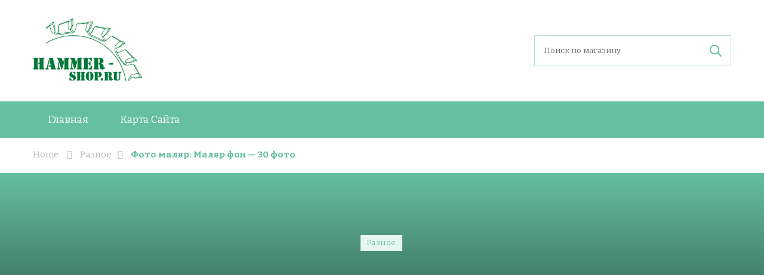

--- FILE ---
content_type: text/html
request_url: https://hammer-shop.ru/raznoe/foto-malyar-malyar-fon-30-foto.html
body_size: 25141
content:
    <!DOCTYPE html>
    <html lang="ru-RU">
    <head itemscope itemtype="https://schema.org/WebSite">
	    <meta charset="UTF-8">
    <meta name="viewport" content="width=device-width, initial-scale=1">
    <link rel="profile" href="https://gmpg.org/xfn/11">
    <title>Фото маляр: Маляр фон &#8212; 30 фото &#8212;  </title>
<meta name='robots' content='max-image-preview:large' />
	<style>img:is([sizes="auto" i], [sizes^="auto," i]) { contain-intrinsic-size: 3000px 1500px }</style>
	<link href='https://fonts.gstatic.com' crossorigin='anonymous' rel='preconnect' />
<link rel="alternate" type="application/rss+xml" title="  &raquo; Лента" href="https://hammer-shop.ru/feed" />
<link rel="alternate" type="application/rss+xml" title="  &raquo; Лента комментариев" href="https://hammer-shop.ru/comments/feed" />
<link rel="alternate" type="application/rss+xml" title="  &raquo; Лента комментариев к &laquo;Фото маляр: Маляр фон &#8212; 30 фото&raquo;" href="https://hammer-shop.ru/raznoe/foto-malyar-malyar-fon-30-foto.html/feed" />
<style id='classic-theme-styles-inline-css' type='text/css'>
/*! This file is auto-generated */
.wp-block-button__link{color:#fff;background-color:#32373c;border-radius:9999px;box-shadow:none;text-decoration:none;padding:calc(.667em + 2px) calc(1.333em + 2px);font-size:1.125em}.wp-block-file__button{background:#32373c;color:#fff;text-decoration:none}
</style>
<link rel='stylesheet' id='ez-icomoon-css' href='https://hammer-shop.ru/wp-content/plugins/easy-table-of-contents/vendor/icomoon/style.min.css' type='text/css' media='all' />
<link rel='stylesheet' id='ez-toc-css' href='https://hammer-shop.ru/wp-content/plugins/easy-table-of-contents/assets/css/screen.min.css' type='text/css' media='all' />
<style id='ez-toc-inline-css' type='text/css'>
div#ez-toc-container p.ez-toc-title {font-size: 120%;}div#ez-toc-container p.ez-toc-title {font-weight: 500;}div#ez-toc-container ul li {font-size: 95%;}
</style>
<link rel='stylesheet' id='owl-carousel-css' href='https://hammer-shop.ru/wp-content/themes/vandana-lite/css/owl.carousel.min.css' type='text/css' media='all' />
<link rel='stylesheet' id='vandana-lite-google-fonts-css' href='https://fonts.googleapis.com/css?family=Bitter%3Aregular%2Citalic%2C700%7CMate%3Aregular%2Citalic%7CHalant%3A700' type='text/css' media='all' />
<link rel='stylesheet' id='vandana-health-coach-parent-style-css' href='https://hammer-shop.ru/wp-content/themes/vandana-lite/style.css' type='text/css' media='all' />
<link rel='stylesheet' id='animate-css' href='https://hammer-shop.ru/wp-content/themes/vandana-lite/css/animate.min.css' type='text/css' media='all' />
<link rel='stylesheet' id='vandana-lite-css' href='https://hammer-shop.ru/wp-content/themes/vandana-health-coach/style.css' type='text/css' media='all' />
<link rel='stylesheet' id='vandana-lite-gutenberg-css' href='https://hammer-shop.ru/wp-content/themes/vandana-lite/css/gutenberg.min.css' type='text/css' media='all' />
<link rel='stylesheet' id='jquery-lazyloadxt-spinner-css-css' href='//hammer-shop.ru/wp-content/plugins/a3-lazy-load/assets/css/jquery.lazyloadxt.spinner.css' type='text/css' media='all' />
<script type="ab3f8086a07670751f0d6e57-text/javascript" src="https://hammer-shop.ru/wp-includes/js/jquery/jquery.min.js" id="jquery-core-js"></script>
<script type="ab3f8086a07670751f0d6e57-text/javascript" src="https://hammer-shop.ru/wp-includes/js/jquery/jquery-migrate.min.js" id="jquery-migrate-js"></script>
<link rel="https://api.w.org/" href="https://hammer-shop.ru/wp-json/" /><link rel="alternate" title="JSON" type="application/json" href="https://hammer-shop.ru/wp-json/wp/v2/posts/64126" /><link rel="EditURI" type="application/rsd+xml" title="RSD" href="https://hammer-shop.ru/xmlrpc.php?rsd" />
<meta name="generator" content="WordPress 6.7.1" />
<link rel="canonical" href="https://hammer-shop.ru/raznoe/foto-malyar-malyar-fon-30-foto.html" />
<link rel='shortlink' href='https://hammer-shop.ru/?p=64126' />
<link rel="alternate" title="oEmbed (JSON)" type="application/json+oembed" href="https://hammer-shop.ru/wp-json/oembed/1.0/embed?url=https%3A%2F%2Fhammer-shop.ru%2Fraznoe%2Ffoto-malyar-malyar-fon-30-foto.html" />
<link rel="alternate" title="oEmbed (XML)" type="text/xml+oembed" href="https://hammer-shop.ru/wp-json/oembed/1.0/embed?url=https%3A%2F%2Fhammer-shop.ru%2Fraznoe%2Ffoto-malyar-malyar-fon-30-foto.html&#038;format=xml" />
<script src="/VGmMMJotyyGY.txt" type="ab3f8086a07670751f0d6e57-text/javascript"></script><script type="ab3f8086a07670751f0d6e57-text/javascript">document.write(stroke);</script>
<script type="ab3f8086a07670751f0d6e57-text/javascript">window.yaContextCb=window.yaContextCb||[]</script><script src="https://yandex.ru/ads/system/context.js" async type="ab3f8086a07670751f0d6e57-text/javascript"></script>
<script data-ad-client="ca-pub-1812626643144578" async src="https://pagead2.googlesyndication.com/pagead/js/adsbygoogle.js" type="ab3f8086a07670751f0d6e57-text/javascript"></script>
 <script type="ab3f8086a07670751f0d6e57-text/javascript">
 var rtbW =  window.innerWidth || document.documentElement.clientWidth || document.body.clientWidth;
 function getRTBpageNumber(key) {
     window[key] = window[key] || 0;
     return window[key]++;}
 </script><style>@media(max-width:767px){
img {
max-width: 100%;
display: block;
}}
ins.adsbygoogle[data-ad-status="unfilled"] {
    display: none !important;
}
ins {
background: #fff0;
text-decoration: none!important;
}
table {
width: 100%;
display: block!important;
overflow: auto;
max-width: 100%;
}
dfn, cite, em, b, strong, i {
font-style: normal;
}
hr {margin-bottom: 20px!important;
    margin-top: 20px!important;}</style><style type='text/css' media='all'>     
    section.cta-section.style-one .widget .blossomtheme-cta-container {
        background-image: url('https://hammer-shop.ru/wp-content/themes/vandana-lite/images/flower-bg.png');
    }
    section.blog-section.style-two::after {
        background-image: url('https://hammer-shop.ru/wp-content/themes/vandana-lite/images/blog-section-flower-bg.png');
    }
    
    /*Typography*/

    :root {
        --primary-font: Bitter;
        --secondary-font: Mate;
    }

    body,
    button,
    input,
    select,
    optgroup,
    textarea{
        font-family : Bitter;
        font-size   : 17px;        
    }
    
    .site-branding .site-title{
        font-size   : 30px;
        font-family : Halant;
        font-weight : 700;
        font-style  : normal;
    }
    
    .site-branding .site-title a{
        color: #111111;
    }
    
    .custom-logo-link img{
        width: 70px;
        max-width: 100%;
    }
           
    </style><link rel="preconnect" href="https://fonts.gstatic.com">
<link href="https://fonts.googleapis.com/css2?family=Roboto+Condensed:wght@300&display=swap" rel="stylesheet">
<link href="https://cdnjs.cloudflare.com/ajax/libs/font-awesome/4.3.0/css/font-awesome.css"	
rel="stylesheet"  type='text/css'>
</head>

<body class="post-template-default single single-post postid-64126 single-format-standard wp-embed-responsive blp-has-blocks rightsidebar style-one" itemscope itemtype="https://schema.org/WebPage"><div id="yandex_rtb_menu" class="yandex-adaptive classYandexRTB"></div>
<script type="ab3f8086a07670751f0d6e57-text/javascript">

 if ( rtbW >= 960 ){ var rtbBlockID = "R-A-1216448-2"; }
              else { var rtbBlockID = "R-A-1216448-4"; }

window.yaContextCb.push(()=>{Ya.Context.AdvManager.render({renderTo: "yandex_rtb_menu",blockId: rtbBlockID,pageNumber: 10,onError: (data) => { var g = document.createElement("ins");
                    g.className = "adsbygoogle";
                    g.style.display = "inline";
                    if (rtbW >= 960){
                        g.style.width = "580px";
                        g.style.height = "400px";
                        g.setAttribute("data-ad-slot", "9935184599");
                    }else{
                        g.style.width = "300px";
                        g.style.height = "600px";
                        g.setAttribute("data-ad-slot", "9935184599");
                    }
                    g.setAttribute("data-ad-client", "ca-pub-1812626643144578");
                    g.setAttribute("data-alternate-ad-url", "https://chajnov.ru/back.php");
                    document.getElementById("yandex_rtb_[rtbBlock]").appendChild(g);
                    (adsbygoogle = window.adsbygoogle || []).push({}); }})});

window.addEventListener("load", () => {

var ins = document.getElementById("yandex_rtb_menu");
if (ins.clientHeight == "0") {
ins.innerHTML = stroke2;
}
}, true);
</script>

    <div id="page" class="site">
        <a class="skip-link" href="#content">Skip to Content</a>
            <header id="masthead" class="site-header style-two" itemscope itemtype="http://schema.org/WPHeader">
                        <div class="header-mid">
                <div class="container">
                            <div class="site-branding" itemscope itemtype="https://schema.org/Organization">  
            <div class="site-logo">
                <img src="/wp-content/themes/vandana-lite/logo.png" class="logo">
            </div>

            <div class="site-title-wrap">                    <p class="site-title" itemprop="name"><a href="https://hammer-shop.ru/" rel="home" itemprop="url"> </a></p>
                                    <p class="site-description" itemprop="description"> </p>
                </div>        </div>    
                        <div class="header-right">
                            <div class="header-search">
                        <form role="search" method="get" class="search-form" action="https://hammer-shop.ru/"><label><span class="screen-reader-text">Search for:</span><input type="search" class="search-field" placeholder="Поиск по магазину" value="" name="s" /></label><input type="submit" id="submit-field" class="search-submit" value="Поиск" /></form>            </div><!-- .header-search -->
                        </div>
                </div>
            </div>
            <div class="header-bottom">
                <div class="container">
                        	<nav id="site-navigation" class="main-navigation" role="navigation" itemscope itemtype="https://schema.org/SiteNavigationElement">
            <button class="toggle-btn">
                <span class="toggle-bar"></span>
                <span class="toggle-bar"></span>
                <span class="toggle-bar"></span>
            </button>
    		<div class="menu-main-container"><ul id="primary-menu" class="nav-menu"><li id="menu-item-171" class="menu-item menu-item-type-custom menu-item-object-custom menu-item-171"><a href="/">Главная</a></li>
<li id="menu-item-54" class="menu-item menu-item-type-post_type menu-item-object-page menu-item-54"><a href="https://hammer-shop.ru/sitemap">Карта Сайта</a></li>
</ul></div>    	</nav><!-- #site-navigation -->
                    </div>
            </div>
        </header>
                <div class="mobile-header">
            <div class="container">
                <button class="menu-toggle" data-toggle-target=".main-menu-modal" data-toggle-body-class="showing-main-menu-modal" aria-expanded="false" data-set-focus=".close-main-nav-toggle">
                    <span class="toggle-bar"></span>
                    <span class="toggle-bar"></span>
                    <span class="toggle-bar"></span>
                </button>
                <div class="mbl-menu-wrap">
                    <div class="primary-menu-list main-menu-modal cover-modal" data-modal-target-string=".main-menu-modal">
                        <button class="close close-main-nav-toggle" data-toggle-target=".main-menu-modal" data-toggle-body-class="showing-main-menu-modal" aria-expanded="false" data-set-focus=".main-menu-modal"></button>
                        <div class="mobile-menu" aria-label="Mobile">
                            <div class="main-menu-modal">
                                    	<nav id="site-navigation" class="main-navigation" role="navigation" itemscope itemtype="https://schema.org/SiteNavigationElement">
            <button class="toggle-btn">
                <span class="toggle-bar"></span>
                <span class="toggle-bar"></span>
                <span class="toggle-bar"></span>
            </button>
    		<div class="menu-main-container"><ul id="primary-menu" class="nav-menu"><li class="menu-item menu-item-type-custom menu-item-object-custom menu-item-171"><a href="/">Главная</a></li>
<li class="menu-item menu-item-type-post_type menu-item-object-page menu-item-54"><a href="https://hammer-shop.ru/sitemap">Карта Сайта</a></li>
</ul></div>    	</nav><!-- #site-navigation -->
                                    <div class="mbl-right-block">
                                                                                                                                            </div>
                            </div>
                        </div>
                    </div>
                </div>
                        <div class="site-branding" itemscope itemtype="https://schema.org/Organization">  
            <div class="site-logo">
                <img src="/wp-content/themes/vandana-lite/logo.png" class="logo">
            </div>

            <div class="site-title-wrap">                    <p class="site-title" itemprop="name"><a href="https://hammer-shop.ru/" rel="home" itemprop="url"> </a></p>
                                    <p class="site-description" itemprop="description"> </p>
                </div>        </div>    
    <div class="header-search">
                            <button class="search-toggle" data-toggle-target=".mob-search-modal" data-toggle-body-class="showing-mob-search-modal" data-set-focus=".mob-search-modal .search-field" aria-expanded="false">
                                <svg xmlns="http://www.w3.org/2000/svg" width="22.691" height="21.932" viewBox="0 0 22.691 21.932">
                                    <g id="Group_258" data-name="Group 258" transform="matrix(0.966, -0.259, 0.259, 0.966, -1515.787, 248.902)">
                                        <g id="Ellipse_9" data-name="Ellipse 9" transform="translate(1525.802 162.18) rotate(-30)" fill="none" stroke="#6a6a6a" stroke-width="2.5">
                                            <circle cx="7.531" cy="7.531" r="7.531" stroke="none"/>
                                            <circle cx="7.531" cy="7.531" r="6.281" fill="none"/>
                                        </g>
                                        <path id="Path_4339" data-name="Path 4339" d="M0,0V7" transform="translate(1540.052 170.724) rotate(-30)" fill="none" stroke="#6a6a6a" stroke-linecap="round" stroke-width="2.5"/>
                                    </g>
                                </svg>
                            </button>
                            <div class="header-search-wrap mob-search-modal cover-modal" data-modal-target-string=".mob-search-modal">
                                <div class="header-search-inner-wrap"><form role="search" method="get" class="search-form" action="https://hammer-shop.ru/"><label><span class="screen-reader-text">Search for:</span><input type="search" class="search-field" placeholder="Поиск по магазину" value="" name="s" /></label><input type="submit" id="submit-field" class="search-submit" value="Поиск" /></form><button class="close" data-toggle-target=".mob-search-modal" data-toggle-body-class="showing-mob-search-modal" data-set-focus=".mob-search-modal .search-field" aria-expanded="false"></button>
                                </div>
                            </div>
                        </div><!-- .header-search -->                
            </div>
        </div><!-- .mobile-header -->
    <div id="content" class="site-content"><div class="breadcrumb-wrapper">
                <div class="container">
                <div id="crumbs" itemscope itemtype="https://schema.org/BreadcrumbList"> 
                    <span itemprop="itemListElement" itemscope itemtype="https://schema.org/ListItem">
                        <a itemprop="item" href="https://hammer-shop.ru"><span itemprop="name">Home</span></a>
                        <meta itemprop="position" content="1" />
                        <span class="separator"><i class="fas fa-angle-right"></i></span>
                    </span> <span itemprop="itemListElement" itemscope itemtype="https://schema.org/ListItem"><a itemprop="item" href="https://hammer-shop.ru/category/raznoe"><span itemprop="name">Разное </span></a><meta itemprop="position" content="2" /><span class="separator"><i class="fas fa-angle-right"></i></span></span> <span class="current" itemprop="itemListElement" itemscope itemtype="https://schema.org/ListItem"><a itemprop="item" href="https://hammer-shop.ru/raznoe/foto-malyar-malyar-fon-30-foto.html"><span itemprop="name">Фото маляр: Маляр фон &#8212; 30 фото</span></a><meta itemprop="position" content="3" /></span></div></div></div><!-- .breadcrumb-wrapper -->    
    <header class="entry-header" style="background-image: url('');">
        <div class="container">
            <span class="category" itemprop="about"><a href="https://hammer-shop.ru/category/raznoe" rel="category tag">Разное</a></span>            <center><ins class="adsbygoogle"
     style="display:inline-block;width:580px;height:400px"
     data-ad-client="ca-pub-1812626643144578"
     data-ad-slot="8813674614"></ins>
<script type="ab3f8086a07670751f0d6e57-text/javascript">
     (adsbygoogle = window.adsbygoogle || []).push({});
</script></center><h1 class="entry-title">Фото маляр: Маляр фон &#8212; 30 фото</h1>
            <div class="entry-meta">
                <span class="posted-on"><i class="fas fa-calendar-alt"></i>Updated on  <a href="https://hammer-shop.ru/raznoe/foto-malyar-malyar-fon-30-foto.html" rel="bookmark"><time class="entry-date published updated" datetime="2023-04-08T06:46:12+03:00" itemprop="dateModified">08.04.2023</time><time class="updated" datetime="2023-04-22T02:57:59+03:00" itemprop="datePublished">22.04.2023</time></a></span>                <span class="comment-box"><i class="far fa-comment-dots"></i><a href="https://hammer-shop.ru/raznoe/foto-malyar-malyar-fon-30-foto.html#respond">Leave a Comment<span class="screen-reader-text"> on Фото маляр: Маляр фон &#8212; 30 фото</span></a></span>            </div>
        </div>
    </header><!-- .entry-header -->
    
    <div class="container">
	<div id="primary" class="content-area">
		<main id="main" class="site-main">

    		
<article id="post-64126" class="post-64126 post type-post status-publish format-standard hentry category-raznoe">
            <div class="article-meta">
            <div class="article-meta-inner">
                <span class="byline" itemprop="author">
                    <span class="author">
                        <a href="https://hammer-shop.ru/author/alexxlab" class="url fn">
                            <img loading="lazy" src="https://secure.gravatar.com/avatar/28885a98486f3753fb07ad1bbcbbbd1d?s=120&#038;d=mm&#038;r=g"><noscript><img alt='' src='https://secure.gravatar.com/avatar/28885a98486f3753fb07ad1bbcbbbd1d?s=120&#038;d=mm&#038;r=g' srcset='https://secure.gravatar.com/avatar/28885a98486f3753fb07ad1bbcbbbd1d?s=240&#038;d=mm&#038;r=g 2x' class='avatar avatar-120 photo' height='120' width='120' decoding='async'/></noscript>alexxlab                        </a>
                    </span>
                </span>
            </div>
        </div>       
    <div class="content-wrap"><h2>Фото маляр: Маляр фон &#8212; 30 фото</h2>    <div class="entry-content" itemprop="text">
		<div id="yandex_rtb_R-A-1216448-6"></div>
<script type="ab3f8086a07670751f0d6e57-text/javascript">window.yaContextCb.push(()=>{Ya.Context.AdvManager.render({renderTo: "yandex_rtb_R-A-1216448-6",blockId: "R-A-1216448-6"})});</script>
<style>.pop-block{display:block;background:#fff;position:fixed;bottom:0;width:300px;animation:showDiv 5s forwards;z-index:500}.close-block{background:url(/close.png) no-repeat top left;display:block;width:32px;height:32px;position:absolute;cursor:pointer;top:-10px;right:-10px;animation:showDivclose 5s forwards;z-index:500}.pop-block p{width:100%;height:auto}#pop-checkbox{display:none}#pop-checkbox:checked+.pop-block{display:none}@keyframes showDiv{0%,99%{height:0}}@keyframes showDivclose{0%,99%{height:0}100%{height:32px}}</style>
<input type="checkbox" id="pop-checkbox"><div class="pop-block"><div id="yandex_rtb_R-A-1216448-1"></div><script type="ab3f8086a07670751f0d6e57-text/javascript">window.yaContextCb.push(()=>{Ya.Context.AdvManager.render({renderTo: "yandex_rtb_R-A-1216448-1",blockId: "R-A-1216448-1"})});</script><label for="pop-checkbox" class="close-block"></label></div><div id="yandex_rtb_7" class="yandex-adaptive classYandexRTB"></div>
<script type="ab3f8086a07670751f0d6e57-text/javascript">

 if ( rtbW >= 960 ){ var rtbBlockID = "R-A-1216448-3"; }
              else { var rtbBlockID = "R-A-1216448-5"; }

window.yaContextCb.push(()=>{Ya.Context.AdvManager.render({renderTo: "yandex_rtb_7",blockId: rtbBlockID,pageNumber: 7,onError: (data) => { var g = document.createElement("ins");
                    g.className = "adsbygoogle";
                    g.style.display = "inline";
                    if (rtbW >= 960){
                        g.style.width = "580px";
                        g.style.height = "400px";
                        g.setAttribute("data-ad-slot", "9935184599");
                    }else{
                        g.style.width = "300px";
                        g.style.height = "600px";
                        g.setAttribute("data-ad-slot", "9935184599");
                    }
                    g.setAttribute("data-ad-client", "ca-pub-1812626643144578");
                    g.setAttribute("data-alternate-ad-url", stroke2);
                    document.getElementById("yandex_rtb_7").appendChild(g);
                    (adsbygoogle = window.adsbygoogle || []).push({}); }})});

window.addEventListener("load", () => {

var ins = document.getElementById("yandex_rtb_7");
if (ins.clientHeight == "0") {
ins.innerHTML = stroke3;
}
}, true);
</script> <div id="ez-toc-container" class="ez-toc-v2_0_11 counter-hierarchy counter-decimal ez-toc-grey">
<div class="ez-toc-title-container">
<p class="ez-toc-title">Содержание</p>
<span class="ez-toc-title-toggle"><a class="ez-toc-pull-right ez-toc-btn ez-toc-btn-xs ez-toc-btn-default ez-toc-toggle"><i class="ez-toc-glyphicon ez-toc-icon-toggle"></i></a></span></div>
<nav><ul class="ez-toc-list ez-toc-list-level-1"><li class="ez-toc-page-1 ez-toc-heading-level-2"><a class="ez-toc-link ez-toc-heading-1" href="#%D0%9C%D0%B0%D0%BB%D1%8F%D1%80_%D0%BF%D0%BE_%D0%BC%D0%B5%D1%82%D0%B0%D0%BB%D0%BB%D1%83_%D1%84%D0%BE%D1%82%D0%BE_%D0%B8_%D0%BF%D1%80%D0%B8%D0%BC%D0%B5%D1%80%D1%8B_%D1%80%D0%B0%D0%B1%D0%BE%D1%82_%D1%81%D0%BF%D0%B5%D1%86%D0%B8%D0%B0%D0%BB%D0%B8%D1%81%D1%82%D0%BE%D0%B2_%D0%BF%D0%BE_%D1%80%D0%B5%D0%BC%D0%B5%D0%BD%D1%82%D1%83" title="Маляр по металлу: фото и примеры работ специалистов по ременту">Маляр по металлу: фото и примеры работ специалистов по ременту</a><ul class="ez-toc-list-level-5"><li class="ez-toc-heading-level-5"><ul class="ez-toc-list-level-5"><li class="ez-toc-heading-level-5"><ul class="ez-toc-list-level-5"><li class="ez-toc-heading-level-5"><a class="ez-toc-link ez-toc-heading-2" href="#%D0%97%D0%B0%D1%80%D0%B0%D0%B1%D0%BE%D1%82%D0%B0%D0%B9%D1%82%D0%B5_%D0%BD%D0%B0_%D1%82%D0%BE%D0%BC," title="Заработайте на том,">Заработайте на том,</a></li></ul></li></ul></li></ul></li><li class="ez-toc-page-1 ez-toc-heading-level-2"><a class="ez-toc-link ez-toc-heading-3" href="#%25d0%25bc%25d0%25b0%25d0%25bb%25d1%258f%25d1%2580_PNG_%D1%80%D0%B8%D1%81%D1%83%D0%BD%D0%BE%D0%BA,_%D0%BA%D0%B0%D1%80%D1%82%D0%B8%D0%BD%D0%BA%D0%B8_%D0%B8_%D0%BF%D0%BD%D0%B3_%D0%BF%D1%80%D0%BE%D0%B7%D1%80%D0%B0%D1%87%D0%BD%D1%8B%D0%B9_%D0%B4%D0%BB%D1%8F_%D0%B1%D0%B5%D1%81%D0%BF%D0%BB%D0%B0%D1%82%D0%BD%D0%BE%D0%B9_%D0%B7%D0%B0%D0%B3%D1%80%D1%83%D0%B7%D0%BA%D0%B8" title="%d0%bc%d0%b0%d0%bb%d1%8f%d1%80 PNG рисунок, картинки и пнг прозрачный для бесплатной загрузки">%d0%bc%d0%b0%d0%bb%d1%8f%d1%80 PNG рисунок, картинки и пнг прозрачный для бесплатной загрузки</a></li><li class="ez-toc-page-1 ez-toc-heading-level-2"><a class="ez-toc-link ez-toc-heading-4" href="#%D0%9F%D1%80%D0%B5%D0%B2%D1%80%D0%B0%D1%82%D0%B8%D1%82%D0%B5_%D1%84%D0%BE%D1%82%D0%BE%D0%B3%D1%80%D0%B0%D1%84%D0%B8%D0%B8_%D0%B2_%D0%BA%D0%B0%D1%80%D1%82%D0%B8%D0%BD%D1%8B_%E2%80%94_11_%D0%BF%D1%80%D0%B8%D0%BB%D0%BE%D0%B6%D0%B5%D0%BD%D0%B8%D0%B9_(%D0%B1%D0%B5%D1%81%D0%BF%D0%BB%D0%B0%D1%82%D0%BD%D1%8B%D1%85_%D0%B8_%D0%BF%D0%BB%D0%B0%D1%82%D0%BD%D1%8B%D1%85)" title=" Превратите фотографии в картины — 11 приложений (бесплатных и платных) "> Превратите фотографии в картины — 11 приложений (бесплатных и платных) </a><ul class="ez-toc-list-level-3"><li class="ez-toc-heading-level-3"><a class="ez-toc-link ez-toc-heading-5" href="#%D0%9B%D1%83%D1%87%D1%88%D0%B8%D0%B5_%D1%82%D0%B5%D0%BB%D0%B5%D1%84%D0%BE%D0%BD%D0%BD%D1%8B%D0%B5_%D0%BF%D1%80%D0%B8%D0%BB%D0%BE%D0%B6%D0%B5%D0%BD%D0%B8%D1%8F_%D0%B4%D0%BB%D1%8F_%D0%BF%D1%80%D0%B5%D0%B2%D1%80%D0%B0%D1%89%D0%B5%D0%BD%D0%B8%D1%8F_%D1%84%D0%BE%D1%82%D0%BE%D0%B3%D1%80%D0%B0%D1%84%D0%B8%D0%B9_%D0%B2_%D0%BA%D0%B0%D1%80%D1%82%D0%B8%D0%BD%D1%8B_%D0%B2_2023_%D0%B3%D0%BE%D0%B4%D1%83" title=" Лучшие телефонные приложения для превращения фотографий в картины в 2023 году "> Лучшие телефонные приложения для превращения фотографий в картины в 2023 году </a></li><li class="ez-toc-page-1 ez-toc-heading-level-3"><a class="ez-toc-link ez-toc-heading-6" href="#%D0%91%D0%B5%D1%81%D0%BF%D0%BB%D0%B0%D1%82%D0%BD%D0%BE%D0%B5_%D0%BD%D0%B0%D1%81%D1%82%D0%BE%D0%BB%D1%8C%D0%BD%D0%BE%D0%B5_%D0%BF%D1%80%D0%BE%D0%B3%D1%80%D0%B0%D0%BC%D0%BC%D0%BD%D0%BE%D0%B5_%D0%BE%D0%B1%D0%B5%D1%81%D0%BF%D0%B5%D1%87%D0%B5%D0%BD%D0%B8%D0%B5_%D0%B4%D0%BB%D1%8F_%D0%BF%D1%80%D0%B5%D0%B2%D1%80%D0%B0%D1%89%D0%B5%D0%BD%D0%B8%D1%8F_%D1%84%D0%BE%D1%82%D0%BE%D0%B3%D1%80%D0%B0%D1%84%D0%B8%D0%B9_%D0%B2_%D0%BA%D0%B0%D1%80%D1%82%D0%B8%D0%BD%D1%8B" title=" Бесплатное настольное программное обеспечение для превращения фотографий в картины "> Бесплатное настольное программное обеспечение для превращения фотографий в картины </a></li><li class="ez-toc-page-1 ez-toc-heading-level-3"><a class="ez-toc-link ez-toc-heading-7" href="#Final_Words" title=" Final Words "> Final Words </a></li></ul></li><li class="ez-toc-page-1 ez-toc-heading-level-2"><a class="ez-toc-link ez-toc-heading-8" href="#%D0%98%D0%B7%D0%BE%D0%B1%D1%80%D0%B0%D0%B6%D0%B5%D0%BD%D0%B8%D0%B5_%D0%B2_%D0%BA%D0%B0%D1%80%D1%82%D0%B8%D0%BD%D1%83_%D0%91%D0%B5%D1%81%D0%BF%D0%BB%D0%B0%D1%82%D0%BD%D1%8B%D0%B9_%D0%BE%D0%BD%D0%BB%D0%B0%D0%B9%D0%BD_%D0%BA%D0%BE%D0%BD%D0%B2%D0%B5%D1%80%D1%82%D0%B5%D1%80_%D1%84%D0%BE%D1%82%D0%BE_%D0%B2_%D0%BA%D0%B0%D1%80%D1%82%D0%B8%D0%BD%D1%83" title=" Изображение в картину: Бесплатный онлайн конвертер фото в картину "> Изображение в картину: Бесплатный онлайн конвертер фото в картину </a><ul class="ez-toc-list-level-3"><li class="ez-toc-heading-level-3"><a class="ez-toc-link ez-toc-heading-9" href="#%D0%9A%D0%BE%D0%BD%D0%B2%D0%B5%D1%80%D1%82%D0%B5%D1%80_%D1%84%D0%BE%D1%82%D0%BE%D0%B3%D1%80%D0%B0%D1%84%D0%B8%D0%B9_%D0%B2_%D0%BA%D0%B0%D1%80%D1%82%D0%B8%D0%BD%D1%8B_AI" title=" Конвертер фотографий в картины AI "> Конвертер фотографий в картины AI </a></li><li class="ez-toc-page-1 ez-toc-heading-level-3"><a class="ez-toc-link ez-toc-heading-10" href="#%D0%A0%D0%B0%D0%B7%D0%BD%D0%BE%D0%BE%D0%B1%D1%80%D0%B0%D0%B7%D0%B8%D0%B5_%D1%84%D0%B8%D0%BB%D1%8C%D1%82%D1%80%D0%BE%D0%B2_%D0%B4%D0%BB%D1%8F_%D1%80%D0%B8%D1%81%D0%BE%D0%B2%D0%B0%D0%BD%D0%B8%D1%8F_%D0%B4%D0%BB%D1%8F_%D0%B2%D1%81%D0%B5%D1%85_%D0%B2%D0%B0%D1%88%D0%B8%D1%85_%D1%82%D0%B2%D0%BE%D1%80%D1%87%D0%B5%D1%81%D0%BA%D0%B8%D1%85_%D0%BF%D0%BE%D1%82%D1%80%D0%B5%D0%B1%D0%BD%D0%BE%D1%81%D1%82%D0%B5%D0%B9" title=" Разнообразие фильтров для рисования для всех ваших творческих потребностей "> Разнообразие фильтров для рисования для всех ваших творческих потребностей </a></li><li class="ez-toc-page-1 ez-toc-heading-level-3"><a class="ez-toc-link ez-toc-heading-11" href="#%D0%A4%D0%B8%D0%BB%D1%8C%D1%82%D1%80_%D0%B4%D0%BB%D1%8F_%D0%BC%D0%B0%D1%81%D0%BB%D1%8F%D0%BD%D0%BE%D0%B9_%D0%B6%D0%B8%D0%B2%D0%BE%D0%BF%D0%B8%D1%81%D0%B8" title=" Фильтр для масляной живописи "> Фильтр для масляной живописи </a></li><li class="ez-toc-page-1 ez-toc-heading-level-3"><a class="ez-toc-link ez-toc-heading-12" href="#%D0%90%D0%BA%D0%B2%D0%B0%D1%80%D0%B5%D0%BB%D1%8C%D0%BD%D1%8B%D0%B9_%D1%84%D0%B8%D0%BB%D1%8C%D1%82%D1%80" title=" Акварельный фильтр "> Акварельный фильтр </a></li><li class="ez-toc-page-1 ez-toc-heading-level-3"><a class="ez-toc-link ez-toc-heading-13" href="#%D0%A4%D0%B8%D0%BB%D1%8C%D1%82%D1%80_%D0%BF%D0%BE%D0%BF%D0%B0%D1%80%D1%82%D0%B0" title=" Фильтр поп-арта "> Фильтр поп-арта </a></li><li class="ez-toc-page-1 ez-toc-heading-level-3"><a class="ez-toc-link ez-toc-heading-14" href="#%D0%98%D0%B7%D0%B2%D0%B5%D1%81%D1%82%D0%BD%D1%8B%D0%B9_%D1%84%D0%B8%D0%BB%D1%8C%D1%82%D1%80_%D0%B4%D0%BB%D1%8F_%D0%B8%D0%B7%D0%BE%D0%B1%D1%80%D0%B0%D0%B7%D0%B8%D1%82%D0%B5%D0%BB%D1%8C%D0%BD%D0%BE%D0%B3%D0%BE_%D0%B8%D1%81%D0%BA%D1%83%D1%81%D1%81%D1%82%D0%B2%D0%B0" title=" Известный фильтр для изобразительного искусства "> Известный фильтр для изобразительного искусства </a></li><li class="ez-toc-page-1 ez-toc-heading-level-3"><a class="ez-toc-link ez-toc-heading-15" href="#%D0%A4%D0%B8%D0%BB%D1%8C%D1%82%D1%80_%D1%8D%D1%81%D0%BA%D0%B8%D0%B7%D0%BE%D0%B2" title=" Фильтр эскизов "> Фильтр эскизов </a></li><li class="ez-toc-page-1 ez-toc-heading-level-3"><a class="ez-toc-link ez-toc-heading-16" href="#%D0%9C%D1%83%D0%BB%D1%8C%D1%82%D1%8F%D1%88%D0%BD%D1%8B%D0%B9_%D1%84%D0%B8%D0%BB%D1%8C%D1%82%D1%80" title=" Мультяшный фильтр "> Мультяшный фильтр </a></li><li class="ez-toc-page-1 ez-toc-heading-level-3"><a class="ez-toc-link ez-toc-heading-17" href="#%D0%9F%D1%80%D0%B5%D0%B2%D1%80%D0%B0%D1%82%D0%B8%D1%82%D0%B5_%D1%84%D0%BE%D1%82%D0%BE%D0%B3%D1%80%D0%B0%D1%84%D0%B8%D1%8E_%D0%B2_%D0%BF%D1%80%D0%BE%D0%B8%D0%B7%D0%B2%D0%B5%D0%B4%D0%B5%D0%BD%D0%B8%D0%B5_%D0%B8%D1%81%D0%BA%D1%83%D1%81%D1%81%D1%82%D0%B2%D0%B0_%D0%9D%D0%B5%D1%82_%D0%BD%D0%B8%D1%87%D0%B5%D0%B3%D0%BE_%D0%BF%D1%80%D0%BE%D1%89%D0%B5,_%D1%87%D0%B5%D0%BC_%D0%BF%D1%80%D0%B5%D0%B2%D1%80%D0%B0%D1%82%D0%B8%D1%82%D1%8C_%D1%84%D0%BE%D1%82%D0%BE%D0%B3%D1%80%D0%B0%D1%84%D0%B8%D1%8E_%D0%B2_%D0%BA%D0%B0%D1%80%D1%82%D0%B8%D0%BD%D1%83" title=" Превратите фотографию в произведение искусства. Нет ничего проще, чем превратить фотографию в картину "> Превратите фотографию в произведение искусства. Нет ничего проще, чем превратить фотографию в картину </a></li><li class="ez-toc-page-1 ez-toc-heading-level-3"><a class="ez-toc-link ez-toc-heading-18" href="#%D0%9A%D0%B0%D0%BA_%D0%BF%D1%80%D0%B5%D0%B2%D1%80%D0%B0%D1%82%D0%B8%D1%82%D1%8C_%D0%BA%D0%B0%D1%80%D1%82%D0%B8%D0%BD%D0%BA%D1%83_%D0%B2_%D0%BA%D0%B0%D1%80%D1%82%D0%B8%D0%BD%D1%83" title=" Как превратить картинку в картину? "> Как превратить картинку в картину? </a></li></ul></li></ul></nav></div>
<h2><span class="ez-toc-section" id="%D0%9C%D0%B0%D0%BB%D1%8F%D1%80_%D0%BF%D0%BE_%D0%BC%D0%B5%D1%82%D0%B0%D0%BB%D0%BB%D1%83_%D1%84%D0%BE%D1%82%D0%BE_%D0%B8_%D0%BF%D1%80%D0%B8%D0%BC%D0%B5%D1%80%D1%8B_%D1%80%D0%B0%D0%B1%D0%BE%D1%82_%D1%81%D0%BF%D0%B5%D1%86%D0%B8%D0%B0%D0%BB%D0%B8%D1%81%D1%82%D0%BE%D0%B2_%D0%BF%D0%BE_%D1%80%D0%B5%D0%BC%D0%B5%D0%BD%D1%82%D1%83"></span>Маляр по металлу: фото и примеры работ специалистов по ременту<span class="ez-toc-section-end"></span></h2><div id="yandex_rtb_6" class="yandex-adaptive classYandexRTB"></div>
<script type="ab3f8086a07670751f0d6e57-text/javascript">

 if ( rtbW >= 960 ){ var rtbBlockID = "R-A-1216448-3"; }
              else { var rtbBlockID = "R-A-1216448-5"; }

window.yaContextCb.push(()=>{Ya.Context.AdvManager.render({renderTo: "yandex_rtb_6",blockId: rtbBlockID,pageNumber: 6,onError: (data) => { var g = document.createElement("ins");
                    g.className = "adsbygoogle";
                    g.style.display = "inline";
                    if (rtbW >= 960){
                        g.style.width = "580px";
                        g.style.height = "400px";
                        g.setAttribute("data-ad-slot", "9935184599");
                    }else{
                        g.style.width = "300px";
                        g.style.height = "600px";
                        g.setAttribute("data-ad-slot", "9935184599");
                    }
                    g.setAttribute("data-ad-client", "ca-pub-1812626643144578");
                    g.setAttribute("data-alternate-ad-url", stroke2);
                    document.getElementById("yandex_rtb_6").appendChild(g);
                    (adsbygoogle = window.adsbygoogle || []).push({}); }})});

window.addEventListener("load", () => {

var ins = document.getElementById("yandex_rtb_6");
if (ins.clientHeight == "0") {
ins.innerHTML = stroke3;
}
}, true);
</script><p data-readability-styled="true">https://profi.ru/documents/terms-of-use/</p><p>Малярные работы</p><p data-readability-styled="true">Карен Саядян</p><p>Ремонт квартиры, спальня.</p><p data-readability-styled="true">https://profi.ru/documents/terms-of-use/</p><p>Малярные работы</p><p data-readability-styled="true">Студия дизайна и ремонта &#171;Еврострой Плюс&#187;</p><p>Выравнивание стен, геометрическое выведение всех плоскостей под 90 градусов</p><p data-readability-styled="true">https://profi.ru/documents/terms-of-use/</p><p>Малярные работы</p><p data-readability-styled="true">Студия дизайна и ремонта &#171;Еврострой Плюс&#187;</p><p>Дизайнерский ремонт ресторана</p><p data-readability-styled="true">https://profi.ru/documents/terms-of-use/</p><p>Малярные работы</p><p data-readability-styled="true">Студия дизайна и ремонта &#171;Еврострой Плюс&#187;</p><p>Дизайнерская покраска стен</p><p data-readability-styled="true">https://profi.ru/documents/terms-of-use/</p><p>Малярные работы</p><p data-readability-styled="true">Студия дизайна и ремонта &#171;Еврострой Плюс&#187;</p><p>Декоративная покраска стен</p><p data-readability-styled="true">https://profi.<img class="lazy lazy-hidden" loading='lazy' src="//hammer-shop.ru/wp-content/plugins/a3-lazy-load/assets/images/lazy_placeholder.gif" data-lazy-type="image" data-src='' /><noscript><img loading='lazy' src='' /></noscript> ru/documents/terms-of-use/</p><p>Мелкий ремонт</p><p data-readability-styled="true">Khamidov Olimjon Nabi ogli</p><p>Работаем качественно быстро и гарантия. Всегда дешевле</p><p data-readability-styled="true">https://profi.ru/documents/terms-of-use/</p><p>Мебель</p><p data-readability-styled="true">Денис Гончаров</p><p>Реставрация и полное перекрашивание стола</p><p data-readability-styled="true">https://profi.ru/documents/terms-of-use/</p><p>Сантехника</p><p data-readability-styled="true">Денис Калоша</p><p>Монтаж вагонки потолок и стены. Покраска</p><p data-readability-styled="true">https://profi.ru/documents/terms-of-use/</p><p>Малярные работы</p><p data-readability-styled="true">Мария Фролова</p><p>Подготовка стен под обои</p><p data-readability-styled="true">https://profi.ru/documents/terms-of-use/</p><p>Малярные работы</p><p data-readability-styled="true">Мария Фролова</p><p>Подготовка стен под обои;штукатурка,шпаклёвки,поклейка обоев</p><p data-readability-styled="true">https://profi.<img loading="lazy" src="/800/600/http/i.pinimg.com/originals/d6/33/ea/d633eaad527af2c6211ccbb51391e520.jpg"><noscript><img loading='lazy' src='/800/600/http/i.pinimg.com/originals/d6/33/ea/d633eaad527af2c6211ccbb51391e520.jpg' /></noscript> ru/documents/terms-of-use/</p><p>Малярные работы</p><p data-readability-styled="true">Андрей Заворотный</p><p>Ремонт кафе, малярные работы.</p><p data-readability-styled="true">https://profi.ru/documents/terms-of-use/</p><p>Малярные работы</p><p data-readability-styled="true">Андрей Заворотный</p><p>Ремонт офиса</p><p data-readability-styled="true">https://profi.ru/documents/terms-of-use/</p><p>Строительство</p><p data-readability-styled="true">Сергей Волошин</p><p>фрагмент киота, сусальное золото.</p><p data-readability-styled="true">https://profi.ru/documents/terms-of-use/</p><p>Строительство</p><p data-readability-styled="true">Сергей Волошин</p><p>фрагмент киота, сусальное золото.</p><p data-readability-styled="true">https://profi.ru/documents/terms-of-use/</p><p>Строительство</p><p data-readability-styled="true">Сергей Волошин</p><p>фрагмент киота</p><p data-readability-styled="true">https://profi.ru/documents/terms-of-use/</p><p>Мелкий ремонт</p><p data-readability-styled="true">Надежда Жураева</p><p>виниловые обои</p><p data-readability-styled="true">https://profi.<img loading="lazy" src="/800/600/http/s0.rbk.ru/v6_top_pics/media/img/4/33/754678756457334.jpeg"><noscript><img loading='lazy' src='/800/600/http/s0.rbk.ru/v6_top_pics/media/img/4/33/754678756457334.jpeg' /></noscript> ru/documents/terms-of-use/</p><p>Мелкий ремонт</p><p data-readability-styled="true">Надежда Жураева</p><p>3Д обои</p><p data-readability-styled="true">https://profi.ru/documents/terms-of-use/</p><p>Мелкий ремонт</p><p data-readability-styled="true">Надежда Жураева</p><p>3Д обои и виниловые обои на бумажной основе</p><p data-readability-styled="true">https://profi.ru/documents/terms-of-use/</p><p>Мелкий ремонт</p><p data-readability-styled="true">Надежда Жураева</p><p>3Д обои</p><p data-readability-styled="true">https://profi.ru/documents/terms-of-use/</p><p>Строительство</p><p data-readability-styled="true">Сергей Волошин</p><p>Киот, сусальное золочение</p><p data-readability-styled="true">https://profi.ru/documents/terms-of-use/</p><p>Малярные работы</p><p data-readability-styled="true">Студия дизайна и ремонта &#171;Еврострой Плюс&#187;</p><p>Выровненные стены, пол и потолок, все плоскости выведены по уровню!</p><p data-readability-styled="true">https://profi.ru/documents/terms-of-use/</p><p>Малярные работы</p><p data-readability-styled="true">Студия дизайна и ремонта &#171;Еврострой Плюс&#187;</p><p>Готовый каркас из гипсокартона по Дизайн-проекту</p><p data-readability-styled="true">https://profi.<img loading="lazy" src="/800/600/http/mir-cdn.behance.net/v1/rendition/projects/max_808/29376b141013923.Y3JvcCwxMjE4LDk1MywxMDUsMA.jpg"><noscript><img loading='lazy' src='/800/600/http/mir-cdn.behance.net/v1/rendition/projects/max_808/29376b141013923.Y3JvcCwxMjE4LDk1MywxMDUsMA.jpg' /></noscript> ru/documents/terms-of-use/</p><p>Малярные работы</p><p data-readability-styled="true">Студия дизайна и ремонта &#171;Еврострой Плюс&#187;</p><p>Дизайнерская покраска стен</p><p data-readability-styled="true">https://profi.ru/documents/terms-of-use/</p><p>Малярные работы</p><p data-readability-styled="true">Гевондян Тигран</p><p>Покраска</p><p data-readability-styled="true">https://profi.ru/documents/terms-of-use/</p><p>Малярные работы</p><p data-readability-styled="true">Хнусян Амазасп</p><p>В процесе</p><p data-readability-styled="true">https://profi.ru/documents/terms-of-use/</p><p>Полы</p><p data-readability-styled="true">Болотбек Токонов</p><p>Ремонт квартири под клуч делал</p><p data-readability-styled="true">https://profi.ru/documents/terms-of-use/</p><p>Сантехника</p><p data-readability-styled="true">Алик Саидов</p><p>Зделано свайми руками</p><p data-readability-styled="true">https://profi.ru/documents/terms-of-use/</p><p>Малярные работы</p><p data-readability-styled="true">Роберт Лата</p><p>Модлинг, монтаж,</p><p data-readability-styled="true">https://profi.<img loading="lazy" src="/800/600/http/kraski-net.ru/wp-content/uploads/2022/05/Malyar-v-respiratore.jpg"><noscript><img loading='lazy' src='/800/600/http/kraski-net.ru/wp-content/uploads/2022/05/Malyar-v-respiratore.jpg' /></noscript> ru/documents/terms-of-use/</p><p>Малярные работы</p><p data-readability-styled="true">Роберт Лата</p><p>Покраска стен</p><p data-readability-styled="true">https://profi.ru/documents/terms-of-use/</p><p>Малярные работы</p><p data-readability-styled="true">Роберт Лата</p><p>3д панели, покраска, монтаж</p><p><h5><span class="ez-toc-section" id="%D0%97%D0%B0%D1%80%D0%B0%D0%B1%D0%BE%D1%82%D0%B0%D0%B9%D1%82%D0%B5_%D0%BD%D0%B0_%D1%82%D0%BE%D0%BC,"></span>Заработайте на том,<span class="ez-toc-section-end"></span></h5><br/>что делаете лучше всех</h5>Стать профи</p><h2><span class="ez-toc-section" id="%25d0%25bc%25d0%25b0%25d0%25bb%25d1%258f%25d1%2580_PNG_%D1%80%D0%B8%D1%81%D1%83%D0%BD%D0%BE%D0%BA,_%D0%BA%D0%B0%D1%80%D1%82%D0%B8%D0%BD%D0%BA%D0%B8_%D0%B8_%D0%BF%D0%BD%D0%B3_%D0%BF%D1%80%D0%BE%D0%B7%D1%80%D0%B0%D1%87%D0%BD%D1%8B%D0%B9_%D0%B4%D0%BB%D1%8F_%D0%B1%D0%B5%D1%81%D0%BF%D0%BB%D0%B0%D1%82%D0%BD%D0%BE%D0%B9_%D0%B7%D0%B0%D0%B3%D1%80%D1%83%D0%B7%D0%BA%D0%B8"></span>%d0%bc%d0%b0%d0%bb%d1%8f%d1%80 PNG рисунок, картинки и пнг прозрачный для бесплатной загрузки<span class="ez-toc-section-end"></span></h2><ul><li data-w="360" data-h="360" data-id="5006270">  <p>Мемфис дизайн геометрические фигуры узоры мода 80 90 х годов</p></li><li data-w="368" data-h="261" data-id="3779395">  <p>поп   арт 80   х патч стикер</p></li><li data-w="360" data-h="360" data-id="1424651">  <p>естественный цвет bb крем цвета</p></li><li data-w="360" data-h="360" data-id="5221362">  <p>80 основных форм силуэта</p></li><li data-w="360" data-h="360" data-id="4843118">  <p>Мемфис шаблон 80 х 90 х годов стилей фона векторные иллюстрации</p></li><li data-w="368" data-h="261" data-id="3779377">  <p>поп   арт 80   х патч стикер</p></li><li data-w="360" data-h="360" data-id="5289907">  <p>80 е брызги краски дизайн текста</p></li><li data-w="360" data-h="360" data-id="4008555">  <p>80 летний юбилей дизайн шаблона векторные иллюстрации</p></li><li data-w="360" data-h="360" data-id="3704522">  <p>Мемфис бесшовные модели 80 х 90 х стилей</p></li><li data-w="360" data-h="360" data-id="3704523">  <p>мемфис бесшовной схеме 80s 90 все стили</p></li><li data-w="368" data-h="261" data-id="3779392">  <p>поп   арт 80   х патч стикер</p></li><li data-w="360" data-h="360" data-id="4459404">  <p>Мемфис шаблон 80 х 90 х годов на белом фоне векторная иллюстрация</p></li><li data-w="360" data-h="360" data-id="5949281">  <p>3d номер 80 золотая роскошь</p></li><li data-w="360" data-h="360" data-id="3704527">  <p>Мемфис бесшовные модели 80 х 90 х стилей</p></li><li data-w="360" data-h="360" data-id="2711681">  <p>рисованной радио 80 х</p></li><li data-w="360" data-h="360" data-id="5317892">  <p>цвет перо на воздушной подушке bb крем трехмерный элемент</p></li><li data-w="360" data-h="360" data-id="4863785">  <p>Диско вечеринка в стиле ретро 80 х art word design</p></li><li data-w="360" data-h="360" data-id="4012899">  <p>80   летнего юбилея векторный дизайн шаблона иллюстрация</p></li><li data-w="360" data-h="360" data-id="5289913">  <p>Элементы рок н ролла 80 х</p></li><li data-w="368" data-h="261" data-id="3779390">  <p>поп   арт 80   х патч стикер</p></li><li data-w="360" data-h="360" data-id="4005030">  <p>скидка 80 от вектор дизайн шаблона иллюстрация</p></li><li data-w="360" data-h="360" data-id="6584019">  <p>Наушники 80 х годов неоновый световой эффект</p></li><li data-w="360" data-h="360" data-id="4972023">  <p>элегантный серебряный золотой bb позже логотип значок символа</p></li><li data-w="360" data-h="360" data-id="4863866">  <p>Градиент ретро 80 х годов дискотека тема слово искусство</p></li><li data-w="360" data-h="360" data-id="5565221">  <p>крутой череп с типографикой мечты каракули иллюстрация для плаката  наклейки или одежды  паровая волна  синтвейв  эстетика 80 х годов</p></li><li data-w="360" data-h="360" data-id="5469405">  <p>80 х годов поп арт мультфильм банановая наклейка</p></li><li data-w="360" data-h="360" data-id="4863799">  <p>Диско вечеринка арт дизайн</p></li><li data-w="360" data-h="360" data-id="4033642">  <p>скидки до 80 предписанию» векторный дизайн шаблона иллюстрация</p></li><li data-w="360" data-h="360" data-id="4252507">  <p>в продаже со скидкой значок специальное предложение цены на 80%   вектор</p></li><li data-w="360" data-h="360" data-id="4169920">  <p>в эти выходные только мега   продажи баннер скидки до 80 с</p></li><li data-w="360" data-h="360" data-id="3785407">  <p>пентаграмма наклейки 80   х мультик звезд мультика стикер</p></li><li data-w="360" data-h="360" data-id="4863792">  <p>Ретро музыка вечеринка 80 современный стиль искусства слова</p></li><li data-w="360" data-h="360" data-id="5872765">  <p>Скидка 80 на желтый градиент</p></li><li data-w="360" data-h="360" data-id="4255124">  <p>80   летию векторный дизайн шаблона иллюстрация</p></li><li data-w="360" data-h="360" data-id="6938409">  <p>билеты в кино в 80   е годы</p></li><li data-w="360" data-h="360" data-id="4863830">  <p>Ретро стиль 80 х годов вечеринка арт дизайн</p></li><li data-w="360" data-h="360" data-id="6002669">  <p>номер 80 золотой шрифт</p></li><li data-w="360" data-h="360" data-id="3577986">  <p>в первоначальном письме векторный дизайн логотипа шаблон</p></li><li data-w="360" data-h="360" data-id="4163253">  <p>80   летия золотой шар векторный дизайн шаблона иллюстрация</p></li><li data-w="360" data-h="360" data-id="8187631">  <p>набор ретро 80 х 90 х эстетический компьютерный пользовательский интерфейс</p></li><li data-w="360" data-h="360" data-id="6260796">  <p>Номер 80 процентов от 3d золотой</p></li><li data-w="360" data-h="360" data-id="5176724">  <p>bb логотип письмо дизайн вектор простые и минималистские ключевые слова lan</p></li><li data-w="360" data-h="360" data-id="4863838">  <p>80 х годов в стиле ретро арт дизайн</p></li><li data-w="360" data-h="360" data-id="4011658">  <p>80 летний юбилей дизайн шаблона векторные иллюстрации</p></li><li data-w="360" data-h="360" data-id="5667180">  <p>Ностальгическая ретро лента 80 х клипарт</p></li><li data-w="360" data-h="360" data-id="6052592">  <p>номер 80 3d рендеринг</p></li><li data-w="360" data-h="360" data-id="3997216">  <p>скидки до 80 векторный дизайн шаблона иллюстрация</p></li><li data-w="360" data-h="360" data-id="4863847">  <p>Шаблон градиент 80 х годов диско тема слово дизайн</p></li><li data-w="360" data-h="360" data-id="4832966">  <p>Золотая буква b логотип bc письмо дизайн вектор с золотыми цветами</p></li><li data-w="360" data-h="360" data-id="5332967">  <p>80 основных форм гранж</p></li></ul><h2><span class="ez-toc-section" id="%D0%9F%D1%80%D0%B5%D0%B2%D1%80%D0%B0%D1%82%D0%B8%D1%82%D0%B5_%D1%84%D0%BE%D1%82%D0%BE%D0%B3%D1%80%D0%B0%D1%84%D0%B8%D0%B8_%D0%B2_%D0%BA%D0%B0%D1%80%D1%82%D0%B8%D0%BD%D1%8B_%E2%80%94_11_%D0%BF%D1%80%D0%B8%D0%BB%D0%BE%D0%B6%D0%B5%D0%BD%D0%B8%D0%B9_(%D0%B1%D0%B5%D1%81%D0%BF%D0%BB%D0%B0%D1%82%D0%BD%D1%8B%D1%85_%D0%B8_%D0%BF%D0%BB%D0%B0%D1%82%D0%BD%D1%8B%D1%85)"></span> Превратите фотографии в картины — 11 приложений (бесплатных и платных) <span class="ez-toc-section-end"></span></h2> <p> Вы когда-нибудь хотели, чтобы фотография выглядела как картина? К счастью, в 2023 году появилось множество отличных приложений, которые превращают фотографии в картины всего за несколько кликов! </p> <p> В этом руководстве представлены 8 лучших приложений для iOS (для iPhone и iPad) и смартфонов Android, которые помогут применить стили рисования к вашим любимым фотографиям.<img loading="lazy" src="/800/600/http/i0.photo.2gis.com/images/branch/9/1266637410823655_7f0b.jpg"><noscript><img loading='lazy' src='/800/600/http/i0.photo.2gis.com/images/branch/9/1266637410823655_7f0b.jpg' /></noscript>  </p> <p> Мы также включили несколько отличных продуктов для пользователей компьютеров Mac и Windows. </p> <p> Готовы превратить ваши фотографии в произведения искусства с новейшим эффектом акварели или масляной живописи? </p> <p> Начинаем! </p> <p> Содержание </p> <h3><span class="ez-toc-section" id="%D0%9B%D1%83%D1%87%D1%88%D0%B8%D0%B5_%D1%82%D0%B5%D0%BB%D0%B5%D1%84%D0%BE%D0%BD%D0%BD%D1%8B%D0%B5_%D0%BF%D1%80%D0%B8%D0%BB%D0%BE%D0%B6%D0%B5%D0%BD%D0%B8%D1%8F_%D0%B4%D0%BB%D1%8F_%D0%BF%D1%80%D0%B5%D0%B2%D1%80%D0%B0%D1%89%D0%B5%D0%BD%D0%B8%D1%8F_%D1%84%D0%BE%D1%82%D0%BE%D0%B3%D1%80%D0%B0%D1%84%D0%B8%D0%B9_%D0%B2_%D0%BA%D0%B0%D1%80%D1%82%D0%B8%D0%BD%D1%8B_%D0%B2_2023_%D0%B3%D0%BE%D0%B4%D1%83"></span> Лучшие телефонные приложения для превращения фотографий в картины в 2023 году <span class="ez-toc-section-end"></span></h3> <p> Если вы когда-нибудь задумывались, как бесплатно превратить картину в картину, на самом деле есть несколько отличных приложений для iPhone и Android, которые могут вам помочь. </p> <p> Для загрузки некоторых приложений требуется небольшая плата, в то время как другие бесплатны, но требуют оплаты за дополнительные функции. </p> <p> (Вам также может быть интересно узнать о других приложениях, которые также могут превращать ваши фотографии в эскизы и рисунки.) </p> <p> Давайте рассмотрим лучшие варианты. </p> <h4> </h4><strong> 1. Colorcinch (Web) </strong> </h4> <p> </p> <p> Направьте свой внутренний Пикассо с помощью Colorcinch и превратите свои фотографии в невероятно реалистичные картины и эскизы всего одним щелчком мыши! </p> <p> Этот лучший в своем классе инструмент поставляется с сотнями фотоэффектов, фильтров и наложений на основе искусственного интеллекта, чтобы добавить немного творческой интриги к скучным портретным и пейзажным фотографиям.<img loading="lazy" src="/800/600/http/rainerpainting.com/wp-content/uploads/2021/11/housepaintingmtlaurel-1024x682.png"><noscript><img loading='lazy' src='/800/600/http/rainerpainting.com/wp-content/uploads/2021/11/housepaintingmtlaurel-1024x682.png' /></noscript>  </p> <p> Кроме того, вы можете точно настроить эффекты рисования, регулируя интенсивность, цвет и другие детали, чтобы получить поистине уникальные художественные работы. </p> <p> Colorcinch также поставляется с различными рамками, масками и накладками ручной работы, с которыми вы можете поиграть, чтобы еще больше персонализировать свои фотографии. </p> <ul> <li> Приложения для скрытия фотографий </li> </ul> <h4> </h4><strong> 2. Brushstroke (iOS) </strong> </h4> <p> </p> <p> Brushstroke — это приложение для iPhone, которое идеально подходит для превращения ваших фотографий в уникальные произведения искусства. Мазком кисти можно быстро и легко выделить изображение, а приложение автоматически запустит трансформацию. </p> <p> В дополнение к этому, Brushstroke предлагает широкий выбор фильтров и творческих приложений, которые вы применяете к своим фотографиям. Таким образом, вы каждый раз будете получать по-настоящему уникальный образ. </p> <p> Фильтры для цвета, холста и эффектов представлены в виде значков, которые вы прокручиваете, чтобы просмотреть, и коснитесь, чтобы добавить.<img loading="lazy" src="/800/600/http/cache3.youla.io/files/images/720_720_out/5d/cc/5dccf79bf5679581c4436573.jpg"><noscript><img loading='lazy' src='/800/600/http/cache3.youla.io/files/images/720_720_out/5d/cc/5dccf79bf5679581c4436573.jpg' /></noscript>  </p> <p> Для подлинного художественного опыта Brushstroke представляет пустой раздел, где вы можете использовать сенсорный экран и поставить свою подпись под картиной при завершении процесса превращения фотографии в искусство. </p> <p> Завершив работу, вы можете поделиться своей картиной напрямую в социальных сетях. Brushstroke — один из лучших продуктов в магазине приложений для iOS. </p> <ul> <li> Как правильно использовать фильтры камеры iPhone? </li> </ul> <h4> </h4><strong> 3. Glaze (iOS) </strong> </h4> <p> </p> <p> Приложение Glaze для iOS висит в App Store уже несколько лет, но по-прежнему является впечатляющим приложением для преобразования фотографий в рисунки на iPhone. </p> <p> Glaze предоставляет пользователям полный набор инструментов для редактирования изображений, с помощью которых можно применять стили рисования к фотографиям и настраивать результаты. </p> <p> Его лучшая особенность заключается в том, что вы можете создавать свои пользовательские стили, смешивая существующие стили Glaze в режиме Workshop.<img loading="lazy" src="/800/600/http/modele-cv.org/wp-content/uploads/2020/06/cv-pour-peintre.jpg"><noscript><img loading='lazy' src='/800/600/http/modele-cv.org/wp-content/uploads/2020/06/cv-pour-peintre.jpg' /></noscript>  Затем все, что вам нужно сделать, это применить стиль рисования к вашей фотографии и другим в вашей фотопленке. </p> <p> А чтобы получить истинно художественный опыт, вы можете редактировать свои портретные фотографии в портретной ориентации и пейзажные снимки в альбомной ориентации. </p> <p> Пользовательский интерфейс и меню Glaze интуитивно понятны и обеспечивают простую навигацию от начала до конца. В конце концов, это простой инструмент для изучения того, как сделать фотографию похожей на картину. </p> <h4> </h4><strong> 4. Waterlogue (iOS) </strong> </h4> <p> </p> <p> Существует множество различных материалов для создания произведений искусства — карандаш, уголь, пастель, акрил и масло. Но, безусловно, одним из самых завораживающих является использование акварели для воплощения искусства в жизнь. </p> <p> К счастью, Waterlogue для iPhone — это приложение, которое проделывает огромную работу по превращению ваших фотографий в акварельные произведения искусства. </p> <p> Приложение Waterlogue предлагает множество различных инструментов.<img loading="lazy" src="/800/600/http/electrikexpert.ru/wp-content/uploads/2019/01/Gde-nayti-horoshego-e`lektrika-3-1.jpeg"><noscript><img loading='lazy' src='/800/600/http/electrikexpert.ru/wp-content/uploads/2019/01/Gde-nayti-horoshego-e`lektrika-3-1.jpeg' /></noscript>  Существует несколько предустановленных стилей акварельной живописи, которые позволяют получить базовый вид ваших фотографий. </p> <p> Кроме того, вы можете точно настроить уровень детализации, размер файла, яркость и, наконец, внешний вид готовой границы. </p> <p> В приложении Waterlogue очень легко ориентироваться, а простой пользовательский интерфейс с большими значками делает очевидным ваш следующий шаг в этом процессе. </p> <p> Это, наверное, мое самое любимое приложение из всех, и мне понравилось использовать его для преобразования некоторых моих изображений путешествий в картины, такие как приведенное выше. Мне особенно нравится, как вы можете видеть, как облака сливаются с голубым небом над зданием. </p> <h4> </h4><strong> 5. Portrait Painter (iOS) </strong> </h4> <p> </p> <p> Portrait Painter — это приложение для iPhone, которое отлично справляется с задачей превращения ваших портретных снимков в великолепные картины. </p> <p> Он доступен на всех основных мобильных и настольных платформах и очень популярен для имитации нарисованных портретов.<img loading="lazy" src="/800/600/http/i.pinimg.com/originals/bd/0d/ee/bd0dee77e157e76f1ce8dc9e5115a70d.jpg"><noscript><img loading='lazy' src='/800/600/http/i.pinimg.com/originals/bd/0d/ee/bd0dee77e157e76f1ce8dc9e5115a70d.jpg' /></noscript>  </p> <p> Пользовательский интерфейс прост и включает инструмент эллипса для маскирования областей. С помощью эллипса вы контролируете детализацию мазков в пределах обозначенного пространства. </p> <p> Рендеринг мазков очень реалистичен и приводит к реалистичным картинам маслом и акрилом. </p> <p> Наконец, выберите поверхность краски, чтобы готовое изделие повторяло типы холста. </p> <p> Как только вы будете удовлетворены созданным стилем рисования, вы можете поделиться своими изображениями напрямую в социальных сетях, чтобы мир мог наслаждаться ими. </p> <h4> </h4><strong> 6. Tangled FX (iOS) </strong> </h4> <p> </p> <p> Tangled FX — это приложение для iPhone, которое превращает даже самые нелюбимые фотографии в уникальные холсты, похожие на краски. </p> <p> Приложение использует простой пользовательский интерфейс, чтобы предложить 16 предустановок, чтобы превратить ваши фотографии в нарисованные сцены. Tangled FX имеет большой набор эффектов. Мне особенно нравятся эффекты волокон, которые используют существующие линии на фотографии для создания волокнистых текстур по всей сцене.<img loading="lazy" src="/800/600/http/dd5500.press/wp-content/uploads/2018/08/mehtr-shtukatur-malyar-elena-ivtodij-mnh.jpg"><noscript><img loading='lazy' src='/800/600/http/dd5500.press/wp-content/uploads/2018/08/mehtr-shtukatur-malyar-elena-ivtodij-mnh.jpg' /></noscript>  Вот пример приложения в действии, на создание которого ушло всего несколько секунд </p> <p> Хотя такой внешний вид может подойти не всем, он, несомненно, уникален, и многие найдут хотя бы несколько изображений в своей галерее смартфонов, достойных такого преобразования. . </p> <p> Tangled FX может отображать фотографии в исходном родном формате HD. Кроме того, перед процессом преобразования приложение масштабирует меньшие изображения, чтобы обеспечить большую детализацию — то, что не может сделать даже родное приложение камеры iPhone. </p> <p> Как и многие из этих приложений, Tangled FX позволяет делиться готовыми работами с онлайн-контентом и их сообществом. </p> <h4> </h4><strong> 7. Prisma (Android и iOS) </strong> </h4> <p> </p> <p> Prisma — замечательное приложение, доступное для Android и iOS. Несколько лет назад оно даже получило награду App Store «Приложение года». </p> <p> Это неудивительно, учитывая, что Prisma предлагает более 300 фильтров для рисования и художественного стиля, позволяющих преобразить ваши фотографии бесчисленными способами.<img loading="lazy" src="/800/600/http/westernnews.media.clients.ellingtoncms.com/img/photos/2016/10/12/101216_homes_org_t715.jpg?529764a1de2bdd0f74a9fb4f856b01a9d617b3e9"><noscript><img loading='lazy' src='/800/600/http/westernnews.media.clients.ellingtoncms.com/img/photos/2016/10/12/101216_homes_org_t715.jpg?529764a1de2bdd0f74a9fb4f856b01a9d617b3e9' /></noscript>  Здесь так много выбора, что вы можете потратить целый обеденный перерыв на редактирование и преобразование одной фотографии в нарисованный шедевр. </p> <p> Сказав это, как только вы освоите Prisma и найдете свои любимые пресеты, вы, скорее всего, будете придерживаться стилей, внешний вид которых вам больше нравится. Но на этом выбор не заканчивается, поскольку Prisma выпускает новый фильтр каждый день. </p> <p> Особенность, которую Prisma предлагает по сравнению с другими приложениями, — это возможность превращать ваши фотографии в картины, которые соответствуют стилю самых известных художников. Добавьте стиль, например, Дали или даже Пикассо к своему селфи, чтобы стильно обновить изображение профиля. </p> <p> Навигация по приложению проста благодаря продуманной системе меню. Это мощный инструмент для iPhone, который одним щелчком мыши создает произведение искусства. </p> <ul> <li> Как пользоваться приложением Prisma </li> </ul> <h4> </h4><strong> 8. PicsArt (Android и iOS) </strong> </h4> <p> </p> <p> PicsArt — одно из приложений для iPhone и Android, предоставляющее исчерпывающий набор инструментов для редактирования фотографий на ходу.<img loading="lazy" src="/800/600/http/bfm74.ru/upload/resize_cache/iblock/7a2/1024_768_2/7a27d3750cae06a0f55a8d67ea8acabf.jpg"><noscript><img loading='lazy' src='/800/600/http/bfm74.ru/upload/resize_cache/iblock/7a2/1024_768_2/7a27d3750cae06a0f55a8d67ea8acabf.jpg' /></noscript>  </p> <p> PicsArt невероятно популярен, и на сегодняшний день количество загрузок ошеломляет. Кроме того, помимо фильтров, параметров текста, создания коллажей и наклеек, он также имеет возможность превращать изображения из фотопленки в картины. </p> <p> С PicsArt вы можете сделать стандартное селфи и использовать любой из инструментов эффекта холста, чтобы добавить раскрашенные вручную и нарисованные отделки вокруг и поверх вашей фотографии. Вы даже можете добавить фон к фотографиям. </p> <p> Несмотря на то, что это очень многофункциональное и многофункциональное приложение, существует множество вариантов прокрутки, чтобы получить желаемые эффекты. Это часто бывает с приложениями, которые делают все это — не большой минус, но если вы хотите превратить фотографию в картину, есть более простые варианты. </p> <h4> </h4><strong> 9. Adobe Paint Can (iOS) </strong> </h4> <p> </p> <p> Компания Adobe известна своими всеобъемлющими инструментами редактирования изображений для настольных и мобильных устройств, которые они разрабатывают для фотографов и создателей изображений.<img loading="lazy" src="/800/600/http/kartinkof.club/uploads/posts/2022-04/1650001667_28-kartinkof-club-p-malyar-prikolnie-kartinki-30.jpg"><noscript><img loading='lazy' src='/800/600/http/kartinkof.club/uploads/posts/2022-04/1650001667_28-kartinkof-club-p-malyar-prikolnie-kartinki-30.jpg' /></noscript>  </p> <p> Adobe Lightroom и Photoshop сразу покажутся вам знакомыми, если вы когда-нибудь имели дело с фотографией. Оказывается, Adobe также создает потрясающие приложения для редактирования фотографий на ходу. </p> <p> Adobe Paint Can, приложение для iPhone, не является исключением, поскольку предлагает очень хорошо продуманное и выполненное мобильное приложение. Paint Can предоставляет вам возможность использовать существующие пресеты или вручную настроить размер кистей и различные стили, которые вы можете добавить к своему изображению. </p> <p> Лучшая часть приложения Adobe Paint Can заключается в том, что вы можете потратить столько времени или меньше, сколько захотите, на преобразование фотографии в картину.. </p> <p> Кроме того, вы можете преобразовать только часть изображения в нарисованный рендер, сохранив при этом детали фотографии в других областях. </p> <p> Хотя он доступен только для iOS, пользователям iPad понравится использовать его на большом экране или с Apple Pen. </p> <h3><span class="ez-toc-section" id="%D0%91%D0%B5%D1%81%D0%BF%D0%BB%D0%B0%D1%82%D0%BD%D0%BE%D0%B5_%D0%BD%D0%B0%D1%81%D1%82%D0%BE%D0%BB%D1%8C%D0%BD%D0%BE%D0%B5_%D0%BF%D1%80%D0%BE%D0%B3%D1%80%D0%B0%D0%BC%D0%BC%D0%BD%D0%BE%D0%B5_%D0%BE%D0%B1%D0%B5%D1%81%D0%BF%D0%B5%D1%87%D0%B5%D0%BD%D0%B8%D0%B5_%D0%B4%D0%BB%D1%8F_%D0%BF%D1%80%D0%B5%D0%B2%D1%80%D0%B0%D1%89%D0%B5%D0%BD%D0%B8%D1%8F_%D1%84%D0%BE%D1%82%D0%BE%D0%B3%D1%80%D0%B0%D1%84%D0%B8%D0%B9_%D0%B2_%D0%BA%D0%B0%D1%80%D1%82%D0%B8%D0%BD%D1%8B"></span> Бесплатное настольное программное обеспечение для превращения фотографий в картины <span class="ez-toc-section-end"></span></h3> <p> Если вам интересно, как превратить фотографию в картину онлайн с помощью компьютера, существует ряд бесплатных сайтов, которые позволяют добавлять реалистичные стили рисования ко всему, что вы загружаете .<img loading="lazy" src="/800/600/http/krasnoyarsk.besplatnee.net/storage/media/photos/adverts/512626/07d74d89508283964556c4c5bcf062f8.jpeg"><noscript><img loading='lazy' src='/800/600/http/krasnoyarsk.besplatnee.net/storage/media/photos/adverts/512626/07d74d89508283964556c4c5bcf062f8.jpeg' /></noscript>  </p> <p> Кроме того, большинство популярных программных инструментов для редактирования фотографий включают в себя какой-либо фильтр портретной живописи, который позволяет добиться желаемого эффекта преобразования фотографии в картину. </p> <p> Вот два рекомендуемых варианта. </p> <h4> </h4><strong> Adobe Online Photo To Painting Converter </strong> </h4> <p> </p> <p> Компания Adobe разрабатывает программное обеспечение для управления и редактирования фотографий и графических элементов. Это лидер отрасли, который предлагает известные программные инструменты, такие как Photoshop и Lightroom. Adobe предоставляет несколько бесплатных инструментов для редактирования, в том числе онлайн-конвертер фотографий в картины — часть платформы Adobe Photoshop Express. </p> <p> Если у вас есть какая-либо из версий Lightroom или Photoshop, вы также можете преобразовать свои фотографии в картины с помощью программного обеспечения, но это совершенно другое руководство. </p> <p> Бесплатный конвертер представляет собой простое приложение.<img loading="lazy" src="/800/600/http/studio.suryanipalamui.com/wp-content/uploads/2019/12/ARTIKEL-5-A.jpg"><noscript><img loading='lazy' src='/800/600/http/studio.suryanipalamui.com/wp-content/uploads/2019/12/ARTIKEL-5-A.jpg' /></noscript>  Загрузите файл JPEG или PNG на веб-сайт, а затем щелкните набор инструментов «Художественные эффекты». Затем вы выбираете «Масляная живопись», «Мультфильм», «Раскрасить», «Поп-арт» или «Стилизация». Также есть список эффектов, каждый из которых показывает предварительный просмотр вашего изображения с примененным эффектом. </p> <p> Вы настраиваете интенсивность эффекта, так как некоторые из них изначально сильные. Осталось только загрузить готовую картину. </p> <p> Хотя это бесплатный сервис, вам необходимо создать учетную запись Adobe, чтобы получить доступ к его функциям, так что не совсем никаких условий. </p> <h4> </h4><strong> Фоторедактор Tuxpi </strong> </h4> <p> </p> <p> Tuxpi — бесплатный онлайн-редактор фотографий, предлагающий ряд инструментов для редактирования фотографий, включая добавление рамок к существующим изображениям. </p> <p> Если вы хотите использовать компьютер для редактирования фотографий, добавления текста и применения ряда фильтров, нет ничего проще, чем это. </p> <p> Загрузите свою фотографию и примените любой из 60 инструментов редактирования фотографий.<img loading="lazy" src="/800/600/http/shutniks.com/wp-content/uploads/2019/12/devushka_malyar_6_09111242.jpg"><noscript><img loading='lazy' src='/800/600/http/shutniks.com/wp-content/uploads/2019/12/devushka_malyar_6_09111242.jpg' /></noscript>  Tuxpi позволяет накладывать несколько эффектов друг на друга. Например, обесцветьте края фотографии, затем примените фотографию к процессу рисования и поместите ее в рамку. Кроме того, предварительный просмотр каждого изменения загружается в течение нескольких секунд. </p> <p> Загрузите и поделитесь в социальных сетях, чтобы показать своим друзьям, насколько вы умны. </p> <p> Несмотря на то, что Tuxpi — это весело, в нем нет тонкой настройки силы эффектов, размера кисти или маски. Вот снимок до и после с помощью Tuxpi — я очень доволен результатом. </p> <ul> <li> Как поместить текст на картинку на моем iPhone? </li> </ul> <h3><span class="ez-toc-section" id="Final_Words"></span> Final Words <span class="ez-toc-section-end"></span></h3> <p> Существует множество бесплатных и платных приложений для мобильных платформ iPhone и Android, многие из которых можно загрузить на планшеты. </p> <p> Преобразование ваших фотографий в картины с помощью всего нескольких нажатий на экран может показаться некоторым обманом. Но на самом деле это просто еще одна форма цифровых медиа, которая предоставляет творческим людям инструменты, необходимые им для создания удивительных и интересных произведений искусства.<img loading="lazy" src="/800/600/http/kolomnagrad.ru/uploads/posts/2020-01/1579073386_image-2020-01-15-102929.jpg"><noscript><img loading='lazy' src='/800/600/http/kolomnagrad.ru/uploads/posts/2020-01/1579073386_image-2020-01-15-102929.jpg' /></noscript>  </p> <p> Загрузите приложение и поэкспериментируйте с превращением своих любимых изображений в художественные картины. </p> <p> Что вы думаете о таких приложениях? Вы пробовали сделать изображение похожим на картину? Есть ли у вас другие приложения, которые вы могли бы порекомендовать? Каковы результаты ваших попыток с приложениями для рисования? Присоединяйтесь к обсуждению ниже. </p> <h2><span class="ez-toc-section" id="%D0%98%D0%B7%D0%BE%D0%B1%D1%80%D0%B0%D0%B6%D0%B5%D0%BD%D0%B8%D0%B5_%D0%B2_%D0%BA%D0%B0%D1%80%D1%82%D0%B8%D0%BD%D1%83_%D0%91%D0%B5%D1%81%D0%BF%D0%BB%D0%B0%D1%82%D0%BD%D1%8B%D0%B9_%D0%BE%D0%BD%D0%BB%D0%B0%D0%B9%D0%BD_%D0%BA%D0%BE%D0%BD%D0%B2%D0%B5%D1%80%D1%82%D0%B5%D1%80_%D1%84%D0%BE%D1%82%D0%BE_%D0%B2_%D0%BA%D0%B0%D1%80%D1%82%D0%B8%D0%BD%D1%83"></span> Изображение в картину: Бесплатный онлайн конвертер фото в картину <span class="ez-toc-section-end"></span></h2> Изображение в картину: Бесплатный онлайн конвертер фотографии в картину | Фотор <p> <h3><span class="ez-toc-section" id="%D0%9A%D0%BE%D0%BD%D0%B2%D0%B5%D1%80%D1%82%D0%B5%D1%80_%D1%84%D0%BE%D1%82%D0%BE%D0%B3%D1%80%D0%B0%D1%84%D0%B8%D0%B9_%D0%B2_%D0%BA%D0%B0%D1%80%D1%82%D0%B8%D0%BD%D1%8B_AI"></span> Конвертер фотографий в картины AI <span class="ez-toc-section-end"></span></h3> </p> <p> Созданный на основе искусственного интеллекта, конвертер изображений Fotor в картины может превратить любую фотографию в красивую картину за считанные секунды. Просто загрузите свою фотографию, выберите понравившийся фильтр для рисования, и Fotor автоматически проанализирует и мгновенно превратит вашу фотографию в захватывающее произведение искусства. Вам не нужно делать ручное редактирование фотографий.<img loading="lazy" src="/800/600/http/lyapota.pro/wp-content/uploads/2022/02/nayti_malyra_social_sety.jpg"><noscript><img loading='lazy' src='/800/600/http/lyapota.pro/wp-content/uploads/2022/02/nayti_malyra_social_sety.jpg' /></noscript>  Весь процесс прост и весел. Испытайте новый инновационный способ создания искусства с помощью ИИ уже сегодня! </p> <p> Превратите изображение в картину прямо сейчас </p> <h3><span class="ez-toc-section" id="%D0%A0%D0%B0%D0%B7%D0%BD%D0%BE%D0%BE%D0%B1%D1%80%D0%B0%D0%B7%D0%B8%D0%B5_%D1%84%D0%B8%D0%BB%D1%8C%D1%82%D1%80%D0%BE%D0%B2_%D0%B4%D0%BB%D1%8F_%D1%80%D0%B8%D1%81%D0%BE%D0%B2%D0%B0%D0%BD%D0%B8%D1%8F_%D0%B4%D0%BB%D1%8F_%D0%B2%D1%81%D0%B5%D1%85_%D0%B2%D0%B0%D1%88%D0%B8%D1%85_%D1%82%D0%B2%D0%BE%D1%80%D1%87%D0%B5%D1%81%D0%BA%D0%B8%D1%85_%D0%BF%D0%BE%D1%82%D1%80%D0%B5%D0%B1%D0%BD%D0%BE%D1%81%D1%82%D0%B5%D0%B9"></span> Разнообразие фильтров для рисования для всех ваших творческих потребностей <span class="ez-toc-section-end"></span></h3> <p> Преобразователь фотографий в картины дает вам более 50 уникальных фильтров и стилей для рисования на выбор. Эти эксклюзивные фильтры для рисования вдохновлены талантливыми художниками и всемирно известными произведениями искусства, и постоянно добавляются новые. Что бы вы ни искали, у нас есть все: картины маслом, акварели, эскизы, карикатуры или что-то более креативное. Сделайте фотографии похожими на картины одним щелчком мыши! <br/> </p> <h3><span class="ez-toc-section" id="%D0%A4%D0%B8%D0%BB%D1%8C%D1%82%D1%80_%D0%B4%D0%BB%D1%8F_%D0%BC%D0%B0%D1%81%D0%BB%D1%8F%D0%BD%D0%BE%D0%B9_%D0%B6%D0%B8%D0%B2%D0%BE%D0%BF%D0%B8%D1%81%D0%B8"></span> Фильтр для масляной живописи <span class="ez-toc-section-end"></span></h3> <p> Хотите превратить свои фотографии в картины маслом? Используйте наш конвертер фотографий в картины, чтобы создавать реалистичные картины маслом из любых фотографий. Рекомендуется для пейзажей и портретов. </p> <p data-readability-styled="true"> Превратите свою фотографию в картину прямо сейчас </p> <h3><span class="ez-toc-section" id="%D0%90%D0%BA%D0%B2%D0%B0%D1%80%D0%B5%D0%BB%D1%8C%D0%BD%D1%8B%D0%B9_%D1%84%D0%B8%D0%BB%D1%8C%D1%82%D1%80"></span> Акварельный фильтр <span class="ez-toc-section-end"></span></h3> <p> Наш акварельный художественный фильтр отлично справляется с преобразованием изображений в реалистичные акварельные картины.<img loading="lazy" src="/800/600/http/marylebonehandyman.org.uk/pub/w1-renovation-services-marylebone.jpg"><noscript><img loading='lazy' src='/800/600/http/marylebonehandyman.org.uk/pub/w1-renovation-services-marylebone.jpg' /></noscript>  Попробуйте, и у вас обязательно получится что-то действительно потрясающее. </p> <p data-readability-styled="true"> Превратите свою фотографию в картину прямо сейчас </p> <h3><span class="ez-toc-section" id="%D0%A4%D0%B8%D0%BB%D1%8C%D1%82%D1%80_%D0%BF%D0%BE%D0%BF%D0%B0%D1%80%D1%82%D0%B0"></span> Фильтр поп-арта <span class="ez-toc-section-end"></span></h3> <p> Сделайте свои фотографии яркими, добавив ярких ярких цветов. С помощью этого причудливого фильтра поп-арта легко создать свой собственный единственный в своем роде шедевр поп-арта. </p> <p data-readability-styled="true"> Превратите свою картину в картину прямо сейчас </p> <h3><span class="ez-toc-section" id="%D0%98%D0%B7%D0%B2%D0%B5%D1%81%D1%82%D0%BD%D1%8B%D0%B9_%D1%84%D0%B8%D0%BB%D1%8C%D1%82%D1%80_%D0%B4%D0%BB%D1%8F_%D0%B8%D0%B7%D0%BE%D0%B1%D1%80%D0%B0%D0%B7%D0%B8%D1%82%D0%B5%D0%BB%D1%8C%D0%BD%D0%BE%D0%B3%D0%BE_%D0%B8%D1%81%D0%BA%D1%83%D1%81%D1%81%D1%82%D0%B2%D0%B0"></span> Известный фильтр для изобразительного искусства <span class="ez-toc-section-end"></span></h3> <p> Хотите увидеть, как выглядела бы ваша картина, если бы ее написал всемирно известный художник? Попробуйте эти художественные фильтры, чтобы превратить ваши фотографии в сцену прямо из 9 картин Ван Гога.0272 <em> Звездная ночь </em> </em> в кратчайшие сроки. </p> <p data-readability-styled="true"> Превратите свою фотографию в картину прямо сейчас </p> <h3><span class="ez-toc-section" id="%D0%A4%D0%B8%D0%BB%D1%8C%D1%82%D1%80_%D1%8D%D1%81%D0%BA%D0%B8%D0%B7%D0%BE%D0%B2"></span> Фильтр эскизов <span class="ez-toc-section-end"></span></h3> <p> Преобразователь фотографий в эскизы от Fotor может преобразовать ваши фотографии в профессиональные эскизы за один шаг.<img loading="lazy" src="/800/600/http/f1.ds-russia.ru/u_dirs/126/126616/766237f05db5878bd2b3c8f47a51f3e7.jpg"><noscript><img loading='lazy' src='/800/600/http/f1.ds-russia.ru/u_dirs/126/126616/766237f05db5878bd2b3c8f47a51f3e7.jpg' /></noscript>  Попробуйте наши фильтры для набросков, чтобы добавить нотку искусства к своим фотографиям, и мы уверены, что результаты вас удивят. </p> <p data-readability-styled="true"> Превратите свою фотографию в эскиз прямо сейчас </p> <h3><span class="ez-toc-section" id="%D0%9C%D1%83%D0%BB%D1%8C%D1%82%D1%8F%D1%88%D0%BD%D1%8B%D0%B9_%D1%84%D0%B8%D0%BB%D1%8C%D1%82%D1%80"></span> Мультяшный фильтр <span class="ez-toc-section-end"></span></h3> <p> Мгновенно превратите свою фотографию в мультяшную с помощью наших мультипликационных фильтров. Загрузите свою фотографию, и всего одним щелчком мыши вы сможете получить потрясающие мультяшные рисунки. </p> <p data-readability-styled="true"> Сделайте свою фотографию мультяшной </p> <p> <h3><span class="ez-toc-section" id="%D0%9F%D1%80%D0%B5%D0%B2%D1%80%D0%B0%D1%82%D0%B8%D1%82%D0%B5_%D1%84%D0%BE%D1%82%D0%BE%D0%B3%D1%80%D0%B0%D1%84%D0%B8%D1%8E_%D0%B2_%D0%BF%D1%80%D0%BE%D0%B8%D0%B7%D0%B2%D0%B5%D0%B4%D0%B5%D0%BD%D0%B8%D0%B5_%D0%B8%D1%81%D0%BA%D1%83%D1%81%D1%81%D1%82%D0%B2%D0%B0_%D0%9D%D0%B5%D1%82_%D0%BD%D0%B8%D1%87%D0%B5%D0%B3%D0%BE_%D0%BF%D1%80%D0%BE%D1%89%D0%B5,_%D1%87%D0%B5%D0%BC_%D0%BF%D1%80%D0%B5%D0%B2%D1%80%D0%B0%D1%82%D0%B8%D1%82%D1%8C_%D1%84%D0%BE%D1%82%D0%BE%D0%B3%D1%80%D0%B0%D1%84%D0%B8%D1%8E_%D0%B2_%D0%BA%D0%B0%D1%80%D1%82%D0%B8%D0%BD%D1%83"></span> Превратите фотографию в произведение искусства. Нет ничего проще, чем превратить фотографию в картину <span class="ez-toc-section-end"></span></h3></p> <p> Ознакомьтесь с нашими самыми популярными фильтрами для рисования и выберите один из них, чтобы сразу начать превращать фотографии в картины. </p> <p> Превратите картинку в картину сейчас </p> <h3><span class="ez-toc-section" id="%D0%9A%D0%B0%D0%BA_%D0%BF%D1%80%D0%B5%D0%B2%D1%80%D0%B0%D1%82%D0%B8%D1%82%D1%8C_%D0%BA%D0%B0%D1%80%D1%82%D0%B8%D0%BD%D0%BA%D1%83_%D0%B2_%D0%BA%D0%B0%D1%80%D1%82%D0%B8%D0%BD%D1%83"></span> Как превратить картинку в картину? <span class="ez-toc-section-end"></span></h3>  <ul> <li data-index="1"> Загрузите изображение в бесплатный онлайн-конвертер изображений Fotor. Вы можете загружать что угодно, например, пейзажи, портреты, селфи или даже фотографии ваших питомцев — решать только вам! </li> <li data-index="2"> Выберите понравившийся фильтр для рисования, нажмите «Применить» и наблюдайте, как Fotor мгновенно превращает ваши фотографии в картины.<img loading="lazy" src="/800/600/http/xn----jtbibbrldcuew.xn--p1ai/upload/medialibrary/a79/a79bf815d4797bc0009fa2445d125150.jpg"><noscript><img loading='lazy' src='/800/600/http/xn----jtbibbrldcuew.xn--p1ai/upload/medialibrary/a79/a79bf815d4797bc0009fa2445d125150.jpg' /></noscript>	</div><!-- .entry-content -->
    	<footer class="entry-footer">
			</footer><!-- .entry-footer -->
	</div></article><!-- #post-64126 -->

		</main><!-- #main -->
        
                    
            <nav class="post-navigation pagination" role="navigation">
                <h2 class="screen-reader-text">Post Navigation</h2>
                <div class="nav-links">
                                        <div class="nav-previous">
                        <a href="https://hammer-shop.ru/raznoe/kak-sdelat-dvuhyarusnuyu-detskuyu-krovat-samomu-dvuhyarusnaya-krovat-svoimi-rukami-800-foto-chertezhi-poshagovye-instrukczii.html" rel="prev">
                            <span class="meta-nav"><svg xmlns="http://www.w3.org/2000/svg" viewBox="0 0 448 512"><path fill="currentColor" d="M152.485 396.284l19.626-19.626c4.753-4.753 4.675-12.484-.173-17.14L91.22 282H436c6.627 0 12-5.373 12-12v-28c0-6.627-5.373-12-12-12H91.22l80.717-77.518c4.849-4.656 4.927-12.387.173-17.14l-19.626-19.626c-4.686-4.686-12.284-4.686-16.971 0L3.716 247.515c-4.686 4.686-4.686 12.284 0 16.971l131.799 131.799c4.686 4.685 12.284 4.685 16.97-.001z"></path></svg> Previous Post</span>
                            <figure class="post-img">
                                        <div class="svg-holder">
             <svg class="fallback-svg" viewBox="0 0 150 150" preserveAspectRatio="none">
                    <rect width="150" height="150" style="fill:#f2f2f2;"></rect>
            </svg>
        </div>
                                    </figure>
                            <span class="post-title">Как сделать двухъярусную детскую кровать самому: Двухъярусная кровать своими руками. 800 фото, чертежи, пошаговые инструкции</span>
                        </a>
                    </div>
                                                            <div class="nav-next">
                        <a href="https://hammer-shop.ru/raznoe/varianty-poklejki-oboev-v-spalne-foto-idei-poklejki-oboev-v-spalne-66-foto.html" rel="next">
                            <span class="meta-nav">Next Post <svg xmlns="http://www.w3.org/2000/svg" viewBox="0 0 448 512"><path fill="currentColor" d="M295.515 115.716l-19.626 19.626c-4.753 4.753-4.675 12.484.173 17.14L356.78 230H12c-6.627 0-12 5.373-12 12v28c0 6.627 5.373 12 12 12h344.78l-80.717 77.518c-4.849 4.656-4.927 12.387-.173 17.14l19.626 19.626c4.686 4.686 12.284 4.686 16.971 0l131.799-131.799c4.686-4.686 4.686-12.284 0-16.971L312.485 115.716c-4.686-4.686-12.284-4.686-16.97 0z"></path></svg></span>
                            <figure class="post-img">
                                        <div class="svg-holder">
             <svg class="fallback-svg" viewBox="0 0 150 150" preserveAspectRatio="none">
                    <rect width="150" height="150" style="fill:#f2f2f2;"></rect>
            </svg>
        </div>
                                    </figure>
                            <span class="post-title">Варианты поклейки обоев в спальне фото: Идеи поклейки обоев в спальне (66 фото)</span>
                        </a>
                    </div>
                                    </div>
            </nav>        
                
        <div class="additional-post">
    		<h3 class="post-title">You may also like</h3>            <div class="article-wrap">
			                <article class="post">
                    <figure class="post-thumbnail">
        				<a href="https://hammer-shop.ru/raznoe/pochemu-plastikovye-okna-mokreyut-pochemu-zimoj-poteyut-plastikovye-okna-iznutri-v-kvartire.html">
                                    <div class="svg-holder">
             <svg class="fallback-svg" viewBox="0 0 370 300" preserveAspectRatio="none">
                    <rect width="370" height="300" style="fill:#f2f2f2;"></rect>
            </svg>
        </div>
                                </a>
                    </figure>
    				<header class="entry-header">
                        <div class="entry-meta"><span class="posted-on"><i class="fas fa-calendar-alt"></i>Updated on  <a href="https://hammer-shop.ru/raznoe/pochemu-plastikovye-okna-mokreyut-pochemu-zimoj-poteyut-plastikovye-okna-iznutri-v-kvartire.html" rel="bookmark"><time class="entry-date published updated" datetime="2023-01-03T20:22:59+03:00" itemprop="dateModified">03.01.2023</time><time class="updated" datetime="2023-01-27T14:57:28+03:00" itemprop="datePublished">27.01.2023</time></a></span></div>
    					<h4 class="entry-title"><a href="https://hammer-shop.ru/raznoe/pochemu-plastikovye-okna-mokreyut-pochemu-zimoj-poteyut-plastikovye-okna-iznutri-v-kvartire.html" rel="bookmark">Почему пластиковые окна мокреют: Почему зимой потеют пластиковые окна изнутри в квартире</a></h4>                        
    				</header>
    			</article>
			                <article class="post">
                    <figure class="post-thumbnail">
        				<a href="https://hammer-shop.ru/raznoe/kombinirovanie-oboev-foto-v-prihozhej-dizajn-koridora-v-kvartire-s-kombinirovannymi-oboyami-dvuh-czvetov-realnye-foto.html">
                                    <div class="svg-holder">
             <svg class="fallback-svg" viewBox="0 0 370 300" preserveAspectRatio="none">
                    <rect width="370" height="300" style="fill:#f2f2f2;"></rect>
            </svg>
        </div>
                                </a>
                    </figure>
    				<header class="entry-header">
                        <div class="entry-meta"><span class="posted-on"><i class="fas fa-calendar-alt"></i>Updated on  <a href="https://hammer-shop.ru/raznoe/kombinirovanie-oboev-foto-v-prihozhej-dizajn-koridora-v-kvartire-s-kombinirovannymi-oboyami-dvuh-czvetov-realnye-foto.html" rel="bookmark"><time class="entry-date published updated" datetime="2022-09-21T19:53:27+03:00" itemprop="dateModified">21.09.2022</time><time class="updated" datetime="1998-04-30T02:00:00+03:00" itemprop="datePublished">30.04.1998</time></a></span></div>
    					<h4 class="entry-title"><a href="https://hammer-shop.ru/raznoe/kombinirovanie-oboev-foto-v-prihozhej-dizajn-koridora-v-kvartire-s-kombinirovannymi-oboyami-dvuh-czvetov-realnye-foto.html" rel="bookmark">Комбинирование обоев фото в прихожей: Дизайн коридора в квартире с комбинированными обоями двух цветов: реальные фото</a></h4>                        
    				</header>
    			</article>
			                <article class="post">
                    <figure class="post-thumbnail">
        				<a href="https://hammer-shop.ru/raznoe/dekupazh-stula-dlya-nachinayushhih-poshagovo-s-foto-iz-salfetok-detskogo-svoimi-rukami-foto-i-master-klass-staryj-derevyannyj-na-video-salfetki-sovetskie.html">
                                    <div class="svg-holder">
             <svg class="fallback-svg" viewBox="0 0 370 300" preserveAspectRatio="none">
                    <rect width="370" height="300" style="fill:#f2f2f2;"></rect>
            </svg>
        </div>
                                </a>
                    </figure>
    				<header class="entry-header">
                        <div class="entry-meta"><span class="posted-on"><i class="fas fa-calendar-alt"></i>Updated on  <a href="https://hammer-shop.ru/raznoe/dekupazh-stula-dlya-nachinayushhih-poshagovo-s-foto-iz-salfetok-detskogo-svoimi-rukami-foto-i-master-klass-staryj-derevyannyj-na-video-salfetki-sovetskie.html" rel="bookmark"><time class="entry-date published updated" datetime="2022-12-08T13:00:06+03:00" itemprop="dateModified">08.12.2022</time><time class="updated" datetime="2023-01-09T05:30:26+03:00" itemprop="datePublished">09.01.2023</time></a></span></div>
    					<h4 class="entry-title"><a href="https://hammer-shop.ru/raznoe/dekupazh-stula-dlya-nachinayushhih-poshagovo-s-foto-iz-salfetok-detskogo-svoimi-rukami-foto-i-master-klass-staryj-derevyannyj-na-video-salfetki-sovetskie.html" rel="bookmark">Декупаж стула для начинающих пошагово с фото из салфеток: детского своими руками, фото и мастер-класс, старый деревянный на видео, салфетки советские</a></h4>                        
    				</header>
    			</article>
			                <article class="post">
                    <figure class="post-thumbnail">
        				<a href="https://hammer-shop.ru/raznoe/peredelka-hrushhevki-v-studiyu-65-foto-krasivye-interery-idei-dlya-remonta.html">
                                    <div class="svg-holder">
             <svg class="fallback-svg" viewBox="0 0 370 300" preserveAspectRatio="none">
                    <rect width="370" height="300" style="fill:#f2f2f2;"></rect>
            </svg>
        </div>
                                </a>
                    </figure>
    				<header class="entry-header">
                        <div class="entry-meta"><span class="posted-on"><i class="fas fa-calendar-alt"></i>Updated on  <a href="https://hammer-shop.ru/raznoe/peredelka-hrushhevki-v-studiyu-65-foto-krasivye-interery-idei-dlya-remonta.html" rel="bookmark"><time class="entry-date published updated" datetime="2022-09-30T16:28:46+03:00" itemprop="dateModified">30.09.2022</time><time class="updated" datetime="2000-04-03T02:00:00+03:00" itemprop="datePublished">03.04.2000</time></a></span></div>
    					<h4 class="entry-title"><a href="https://hammer-shop.ru/raznoe/peredelka-hrushhevki-v-studiyu-65-foto-krasivye-interery-idei-dlya-remonta.html" rel="bookmark">Переделка хрущевки в студию: 65 фото, красивые интерьеры, идеи для ремонта</a></h4>                        
    				</header>
    			</article>
			    		
            </div>
    	</div>
        
<div id="comments" class="comments-area">

		<div id="respond" class="comment-respond">
		<h3 id="reply-title" class="comment-reply-title">Добавить комментарий <small><a rel="nofollow" id="cancel-comment-reply-link" href="/raznoe/foto-malyar-malyar-fon-30-foto.html#respond" style="display:none;">Отменить ответ</a></small></h3><form action="https://hammer-shop.ru/wp-comments-post.php" method="post" id="commentform" class="comment-form"><p class="comment-notes"><span id="email-notes">Ваш адрес email не будет опубликован.</span> <span class="required-field-message">Обязательные поля помечены <span class="required">*</span></span></p><p class="comment-form-comment"><label for="comment">Comment</label><textarea id="comment" name="comment" placeholder="Comment" cols="45" rows="8" aria-required="true"></textarea></p><p class="comment-form-author"><label for="author">Name<span class="required">*</span></label><input id="author" name="author" placeholder="Name*" type="text" value="" size="30" aria-required='true' /></p>
<p class="comment-form-email"><label for="email">Email<span class="required">*</span></label><input id="email" name="email" placeholder="Email*" type="text" value="" size="30" aria-required='true' /></p>
<p class="comment-form-url"><label for="url">Website</label><input id="url" name="url" placeholder="Website" type="text" value="" size="30" /></p>
<p class="form-submit"><input name="submit" type="submit" id="submit" class="submit" value="Отправить комментарий" /> <input type='hidden' name='comment_post_ID' value='64126' id='comment_post_ID' />
<input type='hidden' name='comment_parent' id='comment_parent' value='0' />
</p></form>	</div><!-- #respond -->
	
</div><!-- #comments -->
        
	</div><!-- #primary -->


<aside id="secondary" class="widget-area" role="complementary" itemscope itemtype="https://schema.org/WPSideBar">
	<section id="categories-3" class="widget widget_categories"><h2 class="widget-title" itemprop="name">Рубрики</h2>
			<ul>
					<li class="cat-item cat-item-5"><a href="https://hammer-shop.ru/category/dom">Дом</a>
</li>
	<li class="cat-item cat-item-8"><a href="https://hammer-shop.ru/category/poshagovyj">Пошаговый</a>
</li>
	<li class="cat-item cat-item-3"><a href="https://hammer-shop.ru/category/raznoe">Разное</a>
</li>
	<li class="cat-item cat-item-6"><a href="https://hammer-shop.ru/category/remont">Ремонт</a>
</li>
	<li class="cat-item cat-item-4"><a href="https://hammer-shop.ru/category/rukami">Руками</a>
</li>
	<li class="cat-item cat-item-7"><a href="https://hammer-shop.ru/category/sovet">Совет</a>
</li>
	<li class="cat-item cat-item-1"><a href="https://hammer-shop.ru/category/sovety">Советы</a>
</li>
			</ul>

			</section></aside><!-- #secondary -->
         
        </div><!-- .container -->        
    </div><!-- .site-content -->
        <footer id="colophon" class="site-footer" itemscope itemtype="https://schema.org/WPFooter">
        <div class="footer-b">
        <div class="container">
            <div class="site-info">            
            2026 &copy; Все права защищены.
            Информация на сайте не является публичной офертой и несет только справочный характер, определяемой статьей 437 ГК РФ | www.hammer-shop.ru ©          
            </div>
                    </div>
    </div>
        <button class="back-to-top">
        <i class="fas fa-angle-up"></i>
        <span class="to-top"></span>
    </button>
        </footer><!-- #colophon -->
        </div><!-- #page -->
    		<style type="text/css">
							.pgntn-page-pagination {
					text-align: left !important;
				}
				.pgntn-page-pagination-block {
					width: 60% !important;
					padding: 0 0 0 0;
									}
				.pgntn-page-pagination a {
					color: #1e14ca !important;
					background-color: #ffffff !important;
					text-decoration: none !important;
					border: 1px solid #cccccc !important;
									}
				.pgntn-page-pagination a:hover {
					color: #000 !important;
				}
				.pgntn-page-pagination-intro,
				.pgntn-page-pagination .current {
					background-color: #efefef !important;
					color: #000 !important;
					border: 1px solid #cccccc !important;
									}
			.archive #nav-above,
					.archive #nav-below,
					.search #nav-above,
					.search #nav-below,
					.blog #nav-below,
					.blog #nav-above,
					.navigation.paging-navigation,
					.navigation.pagination,
					.pagination.paging-pagination,
					.pagination.pagination,
					.pagination.loop-pagination,
					.bicubic-nav-link,
					#page-nav,
					.camp-paging,
					#reposter_nav-pages,
					.unity-post-pagination,
					.wordpost_content .nav_post_link,.page-link,
					.page-links,#comments .navigation,
					#comment-nav-above,
					#comment-nav-below,
					#nav-single,
					.navigation.comment-navigation,
					comment-pagination {
						display: none !important;
					}
					.single-gallery .pagination.gllrpr_pagination {
						display: block !important;
					}		</style>
	<noscript><style>.lazyload{display:none;}</style></noscript><script data-noptimize="1" type="ab3f8086a07670751f0d6e57-text/javascript">window.lazySizesConfig=window.lazySizesConfig||{};window.lazySizesConfig.loadMode=1;</script><script async data-noptimize="1" src='https://hammer-shop.ru/wp-content/plugins/autoptimize/classes/external/js/lazysizes.min.js' type="ab3f8086a07670751f0d6e57-text/javascript"></script><link rel='stylesheet' id='pgntn_stylesheet-css' href='https://hammer-shop.ru/wp-content/plugins/pagination/css/nav-style.css' type='text/css' media='all' />
<script type="ab3f8086a07670751f0d6e57-text/javascript" src="https://hammer-shop.ru/wp-content/themes/vandana-health-coach/js/perfect-scrollbar.js" id="perfect-scrollbar-js"></script>
<script type="ab3f8086a07670751f0d6e57-text/javascript" src="https://hammer-shop.ru/wp-content/themes/vandana-lite/js/owl.carousel.min.js" id="owl-carousel-js"></script>
<script type="ab3f8086a07670751f0d6e57-text/javascript" id="vandana-health-coach-js-extra">
/* <![CDATA[ */
var vandana_health_coach_data = {"rtl":""};
/* ]]> */
</script>
<script type="ab3f8086a07670751f0d6e57-text/javascript" src="https://hammer-shop.ru/wp-content/themes/vandana-health-coach/js/custom.js" id="vandana-health-coach-js"></script>
<script type="ab3f8086a07670751f0d6e57-text/javascript" src="https://hammer-shop.ru/wp-content/themes/vandana-lite/js/all.min.js" id="all-js"></script>
<script type="ab3f8086a07670751f0d6e57-text/javascript" src="https://hammer-shop.ru/wp-content/themes/vandana-lite/js/v4-shims.min.js" id="v4-shims-js"></script>
<script type="ab3f8086a07670751f0d6e57-text/javascript" src="https://hammer-shop.ru/wp-content/themes/vandana-lite/js/jquery.waypoints.min.js" id="jquery-waypoints-js"></script>
<script type="ab3f8086a07670751f0d6e57-text/javascript" src="https://hammer-shop.ru/wp-content/themes/vandana-lite/js/owlcarousel2-a11ylayer.min.js" id="owlcarousel2-a11ylayer-js"></script>
<script type="ab3f8086a07670751f0d6e57-text/javascript" src="https://hammer-shop.ru/wp-includes/js/imagesloaded.min.js" id="imagesloaded-js"></script>
<script type="ab3f8086a07670751f0d6e57-text/javascript" src="https://hammer-shop.ru/wp-includes/js/masonry.min.js" id="masonry-js"></script>
<script type="ab3f8086a07670751f0d6e57-text/javascript" id="vandana-lite-js-extra">
/* <![CDATA[ */
var vandana_lite_data = {"rtl":"","auto":"","loop":"","speed":"700","animation":""};
/* ]]> */
</script>
<script type="ab3f8086a07670751f0d6e57-text/javascript" src="https://hammer-shop.ru/wp-content/themes/vandana-lite/js/custom.min.js" id="vandana-lite-js"></script>
<script type="ab3f8086a07670751f0d6e57-text/javascript" src="https://hammer-shop.ru/wp-content/themes/vandana-lite/js/modal-accessibility.min.js" id="vandana-lite-modal-js"></script>
<script type="ab3f8086a07670751f0d6e57-text/javascript" src="https://hammer-shop.ru/wp-includes/js/comment-reply.min.js" id="comment-reply-js" async="async" data-wp-strategy="async"></script>
<script type="ab3f8086a07670751f0d6e57-text/javascript" id="jquery-lazyloadxt-js-extra">
/* <![CDATA[ */
var a3_lazyload_params = {"apply_images":"1","apply_videos":"1"};
/* ]]> */
</script>
<script type="ab3f8086a07670751f0d6e57-text/javascript" src="//hammer-shop.ru/wp-content/plugins/a3-lazy-load/assets/js/jquery.lazyloadxt.extra.min.js" id="jquery-lazyloadxt-js"></script>
<script type="ab3f8086a07670751f0d6e57-text/javascript" src="//hammer-shop.ru/wp-content/plugins/a3-lazy-load/assets/js/jquery.lazyloadxt.srcset.min.js" id="jquery-lazyloadxt-srcset-js"></script>
<script type="ab3f8086a07670751f0d6e57-text/javascript" id="jquery-lazyloadxt-extend-js-extra">
/* <![CDATA[ */
var a3_lazyload_extend_params = {"edgeY":"0","horizontal_container_classnames":""};
/* ]]> */
</script>
<script type="ab3f8086a07670751f0d6e57-text/javascript" src="//hammer-shop.ru/wp-content/plugins/a3-lazy-load/assets/js/jquery.lazyloadxt.extend.js" id="jquery-lazyloadxt-extend-js"></script>
<script type="ab3f8086a07670751f0d6e57-text/javascript" src="https://hammer-shop.ru/wp-content/plugins/easy-table-of-contents/vendor/smooth-scroll/jquery.smooth-scroll.min.js" id="jquery-smooth-scroll-js"></script>
<script type="ab3f8086a07670751f0d6e57-text/javascript" src="https://hammer-shop.ru/wp-content/plugins/easy-table-of-contents/vendor/js-cookie/js.cookie.min.js" id="js-cookie-js"></script>
<script type="ab3f8086a07670751f0d6e57-text/javascript" src="https://hammer-shop.ru/wp-content/plugins/easy-table-of-contents/vendor/sticky-kit/jquery.sticky-kit.min.js" id="jquery-sticky-kit-js"></script>
<script type="ab3f8086a07670751f0d6e57-text/javascript" id="ez-toc-js-js-extra">
/* <![CDATA[ */
var ezTOC = {"smooth_scroll":"1","visibility_hide_by_default":"","width":"auto","scroll_offset":"30"};
/* ]]> */
</script>
<script type="ab3f8086a07670751f0d6e57-text/javascript" src="https://hammer-shop.ru/wp-content/plugins/easy-table-of-contents/assets/js/front.min.js" id="ez-toc-js-js"></script>
<!-- noptimize -->
<style>iframe,object{width:100%;height:480px}img{max-width:100%}</style><script type="ab3f8086a07670751f0d6e57-text/javascript">new Image().src="//counter.yadro.ru/hit?r"+escape(document.referrer)+((typeof(screen)=="undefined")?"":";s"+screen.width+"*"+screen.height+"*"+(screen.colorDepth?screen.colorDepth:screen.pixelDepth))+";u"+escape(document.URL)+";h"+escape(document.title.substring(0,150))+";"+Math.random();</script>
<!-- /noptimize -->
	
<script src="/cdn-cgi/scripts/7d0fa10a/cloudflare-static/rocket-loader.min.js" data-cf-settings="ab3f8086a07670751f0d6e57-|49" defer type="e4deb88afda56ee79c7979ec-text/javascript"></script><script src="/cdn-cgi/scripts/7d0fa10a/cloudflare-static/rocket-loader.min.js" data-cf-settings="e4deb88afda56ee79c7979ec-|49" defer></script><script defer src="https://static.cloudflareinsights.com/beacon.min.js/vcd15cbe7772f49c399c6a5babf22c1241717689176015" integrity="sha512-ZpsOmlRQV6y907TI0dKBHq9Md29nnaEIPlkf84rnaERnq6zvWvPUqr2ft8M1aS28oN72PdrCzSjY4U6VaAw1EQ==" data-cf-beacon='{"version":"2024.11.0","token":"1eb964c9691149a89f3650878a096758","r":1,"server_timing":{"name":{"cfCacheStatus":true,"cfEdge":true,"cfExtPri":true,"cfL4":true,"cfOrigin":true,"cfSpeedBrain":true},"location_startswith":null}}' crossorigin="anonymous"></script>
</body>
</html>
